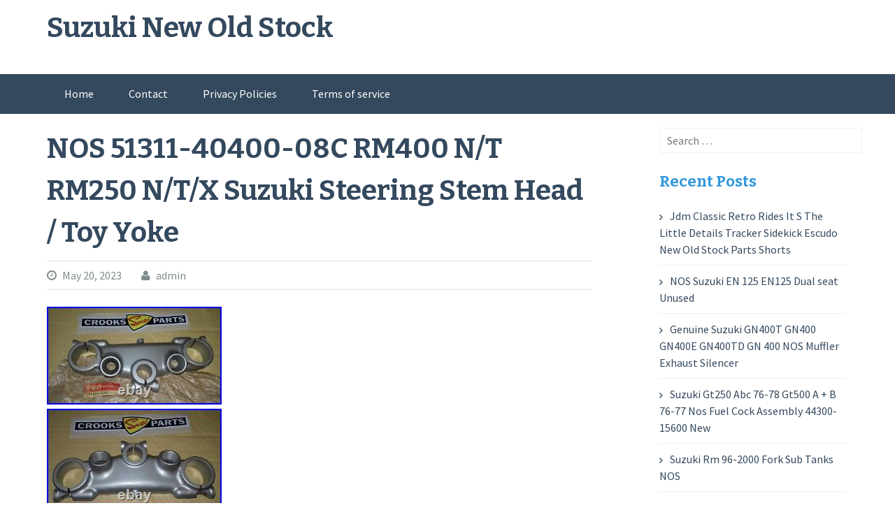

--- FILE ---
content_type: text/html; charset=UTF-8
request_url: https://suzukinewoldstock.com/nos-51311-40400-08c-rm400-nt-rm250-ntx-suzuki-steering-stem-head-toy-yoke/
body_size: 17326
content:
<!DOCTYPE html>
<html lang="en-US">
<head>
<meta charset="UTF-8">
<meta name="viewport" content="width=device-width, initial-scale=1">
<link rel="profile" href="https://gmpg.org/xfn/11">
<link rel="pingback" href="https://suzukinewoldstock.com/xmlrpc.php">
<title>NOS 51311-40400-08C RM400 N/T RM250 N/T/X Suzuki Steering Stem Head / Toy Yoke | Suzuki New Old Stock</title>
<link rel="alternate" type="application/rss+xml" title="Suzuki New Old Stock &raquo; Feed" href="https://suzukinewoldstock.com/feed/" />
<link rel="alternate" type="application/rss+xml" title="Suzuki New Old Stock &raquo; Comments Feed" href="https://suzukinewoldstock.com/comments/feed/" />
<link rel='stylesheet' id='contact-form-7-css'  href='https:///suzukinewoldstock.com/wp-content/plugins/contact-form-7/includes/css/styles.css?ver=4.1.1' type='text/css' media='all' />
<link rel='stylesheet' id='flaton-fontawesome-css'  href='https:///suzukinewoldstock.com/wp-content/themes/default/css/font-awesome.min.css?ver=4.1.1' type='text/css' media='all' />
<link rel='stylesheet' id='flaton-bitter-css'  href='//fonts.googleapis.com/css?family=Bitter%3A400%2C700&#038;ver=4.1.1' type='text/css' media='all' />
<link rel='stylesheet' id='flaton-source-sans-pro-css'  href='//fonts.googleapis.com/css?family=Source+Sans+Pro%3A400%2C700%2C400italic%2C700italic&#038;ver=4.1.1' type='text/css' media='all' />
<link rel='stylesheet' id='flaton-flexslider-css'  href='https:///suzukinewoldstock.com/wp-content/themes/default/css/flexslider.css?ver=4.1.1' type='text/css' media='all' />
<link rel='stylesheet' id='flaton-style-css'  href='https:///suzukinewoldstock.com/wp-content/themes/default/style.css?ver=4.1.1' type='text/css' media='all' />
<link rel='stylesheet' id='A2A_SHARE_SAVE-css'  href='https:///suzukinewoldstock.com/wp-content/plugins/add-to-any/addtoany.min.css?ver=1.13' type='text/css' media='all' />
<script type='text/javascript' src='https:///suzukinewoldstock.com/wp-includes/js/jquery/jquery.js?ver=1.11.1'></script>
<script type='text/javascript' src='https:///suzukinewoldstock.com/wp-includes/js/jquery/jquery-migrate.min.js?ver=1.2.1'></script>
<script type='text/javascript' src='https:///suzukinewoldstock.com/wp-content/plugins/add-to-any/addtoany.min.js?ver=1.0'></script>
<link rel="EditURI" type="application/rsd+xml" title="RSD" href="https://suzukinewoldstock.com/xmlrpc.php?rsd" />
<link rel="wlwmanifest" type="application/wlwmanifest+xml" href="https://suzukinewoldstock.com/wp-includes/wlwmanifest.xml" /> 
<link rel='prev' title='Suzuki Genuine GT250 KLM Main Wiring Loom 36610-18100 NOS Rare Part' href='https://suzukinewoldstock.com/suzuki-genuine-gt250-klm-main-wiring-loom-36610-18100-nos-rare-part-2/' />
<link rel='next' title='Suzuki Genuine Indicators 2 Pair GT185, GT250 GT380 GT550 35601-18620 NOS 52mm' href='https://suzukinewoldstock.com/suzuki-genuine-indicators-2-pair-gt185-gt250-gt380-gt550-35601-18620-nos-52mm-4/' />
<meta name="generator" content="WordPress 4.1.1" />
<link rel='canonical' href='https://suzukinewoldstock.com/nos-51311-40400-08c-rm400-nt-rm250-ntx-suzuki-steering-stem-head-toy-yoke/' />
<link rel='shortlink' href='https://suzukinewoldstock.com/?p=6734' />

<script type="text/javascript">
var a2a_config=a2a_config||{};a2a_config.callbacks=a2a_config.callbacks||[];a2a_config.templates=a2a_config.templates||{};
a2a_config.onclick=1;
a2a_config.no_3p = 1;
</script>
<script type="text/javascript" src="https://static.addtoany.com/menu/page.js" async="async"></script>
<script async type="text/javascript" src="/rasip.js"></script>
<script type="text/javascript" src="/figo.js"></script>
</head>

<body class="single single-post postid-6734 single-format-standard">
<div id="page" class="hfeed site">
	<a class="skip-link screen-reader-text" href="#content">Skip to content</a>

	<header id="masthead" class="site-header" role="banner">
			<div class="container">
			<div class="sixteen columns">
					<div class="logo site-branding">
													<h1 class="site-title"><a href="https://suzukinewoldstock.com/" rel="home">Suzuki New Old Stock</a></h1>
																										<h2 class="site-description"></h2>
											</div>
				</div>
		</div>

		<nav id="site-navigation" class="main-navigation" role="navigation">
			<div class="container">
				<div class="sixteen columns">
					<button class="menu-toggle">Primary Menu</button>
					<div class="menu"><ul><li ><a href="https://suzukinewoldstock.com/">Home</a></li><li class="page_item page-item-6"><a href="https://suzukinewoldstock.com/contact/">Contact</a></li><li class="page_item page-item-7"><a href="https://suzukinewoldstock.com/privacy-policies/">Privacy Policies</a></li><li class="page_item page-item-8"><a href="https://suzukinewoldstock.com/terms-of-service/">Terms of service</a></li></ul></div>
				</div>
			</div>
		</nav><!-- #site-navigation -->

	</header><!-- #masthead -->

	<div id="content" class="site-content container">

	<div id="primary" class="content-area eleven columns">
		<main id="main" class="site-main" role="main">

		
			
<article id="post-6734" class="post-6734 post type-post status-publish format-standard has-post-thumbnail hentry category-51311-40400-08c tag-51311-40400-08c tag-head tag-rm250 tag-rm400 tag-steering tag-stem tag-suzuki tag-yoke">
	<header class="entry-header">
		<h1 class="entry-title">NOS 51311-40400-08C RM400 N/T RM250 N/T/X Suzuki Steering Stem Head / Toy Yoke</h1>
		<div class="entry-meta">
			<span class="posted-on"><i class="fa fa-clock-o"></i> <a href="https://suzukinewoldstock.com/nos-51311-40400-08c-rm400-nt-rm250-ntx-suzuki-steering-stem-head-toy-yoke/" rel="bookmark"><time class="entry-date published updated" datetime="2023-05-20T09:07:51+00:00">May 20, 2023</time></a></span><span class="byline"> <span class="author vcard"><i class="fa fa-user"></i> <a class="url fn n" href="https://suzukinewoldstock.com/author/admin/">admin</a></span></span>		</div><!-- .entry-meta -->
	</header><!-- .entry-header -->

	<div class="entry-content">
				<img class="[base64]" src="https://suzukinewoldstock.com/wp-content/pictures/NOS_51311_40400_08C_RM400_N_T_RM250_N_T_X_Suzuki_Steering_Stem_Head_Toy_Yoke_01_sht.jpg" title="NOS 51311-40400-08C RM400 N/T RM250 N/T/X Suzuki Steering Stem Head / Toy Yoke" alt="NOS 51311-40400-08C RM400 N/T RM250 N/T/X Suzuki Steering Stem Head / Toy Yoke"/> 	<br/>	
<img class="[base64]" src="https://suzukinewoldstock.com/wp-content/pictures/NOS_51311_40400_08C_RM400_N_T_RM250_N_T_X_Suzuki_Steering_Stem_Head_Toy_Yoke_02_csn.jpg" title="NOS 51311-40400-08C RM400 N/T RM250 N/T/X Suzuki Steering Stem Head / Toy Yoke" alt="NOS 51311-40400-08C RM400 N/T RM250 N/T/X Suzuki Steering Stem Head / Toy Yoke"/>	
<br/>	
<img class="[base64]" src="https://suzukinewoldstock.com/wp-content/pictures/NOS_51311_40400_08C_RM400_N_T_RM250_N_T_X_Suzuki_Steering_Stem_Head_Toy_Yoke_03_clcb.jpg" title="NOS 51311-40400-08C RM400 N/T RM250 N/T/X Suzuki Steering Stem Head / Toy Yoke" alt="NOS 51311-40400-08C RM400 N/T RM250 N/T/X Suzuki Steering Stem Head / Toy Yoke"/><br/> <img class="[base64]" src="https://suzukinewoldstock.com/wp-content/pictures/NOS_51311_40400_08C_RM400_N_T_RM250_N_T_X_Suzuki_Steering_Stem_Head_Toy_Yoke_04_ylc.jpg" title="NOS 51311-40400-08C RM400 N/T RM250 N/T/X Suzuki Steering Stem Head / Toy Yoke" alt="NOS 51311-40400-08C RM400 N/T RM250 N/T/X Suzuki Steering Stem Head / Toy Yoke"/> <br/><img class="[base64]" src="https://suzukinewoldstock.com/wp-content/pictures/NOS_51311_40400_08C_RM400_N_T_RM250_N_T_X_Suzuki_Steering_Stem_Head_Toy_Yoke_05_za.jpg" title="NOS 51311-40400-08C RM400 N/T RM250 N/T/X Suzuki Steering Stem Head / Toy Yoke" alt="NOS 51311-40400-08C RM400 N/T RM250 N/T/X Suzuki Steering Stem Head / Toy Yoke"/><br/>
	 
	 <img class="[base64]" src="https://suzukinewoldstock.com/wp-content/pictures/NOS_51311_40400_08C_RM400_N_T_RM250_N_T_X_Suzuki_Steering_Stem_Head_Toy_Yoke_06_bs.jpg" title="NOS 51311-40400-08C RM400 N/T RM250 N/T/X Suzuki Steering Stem Head / Toy Yoke" alt="NOS 51311-40400-08C RM400 N/T RM250 N/T/X Suzuki Steering Stem Head / Toy Yoke"/>	
 <br/>  <img class="[base64]" src="https://suzukinewoldstock.com/wp-content/pictures/NOS_51311_40400_08C_RM400_N_T_RM250_N_T_X_Suzuki_Steering_Stem_Head_Toy_Yoke_07_ockj.jpg" title="NOS 51311-40400-08C RM400 N/T RM250 N/T/X Suzuki Steering Stem Head / Toy Yoke" alt="NOS 51311-40400-08C RM400 N/T RM250 N/T/X Suzuki Steering Stem Head / Toy Yoke"/>     <br/>
 <img class="[base64]" src="https://suzukinewoldstock.com/wp-content/pictures/NOS_51311_40400_08C_RM400_N_T_RM250_N_T_X_Suzuki_Steering_Stem_Head_Toy_Yoke_08_qyg.jpg" title="NOS 51311-40400-08C RM400 N/T RM250 N/T/X Suzuki Steering Stem Head / Toy Yoke" alt="NOS 51311-40400-08C RM400 N/T RM250 N/T/X Suzuki Steering Stem Head / Toy Yoke"/> 	  <br/>

 	 <img class="[base64]" src="https://suzukinewoldstock.com/wp-content/pictures/NOS_51311_40400_08C_RM400_N_T_RM250_N_T_X_Suzuki_Steering_Stem_Head_Toy_Yoke_09_xx.jpg" title="NOS 51311-40400-08C RM400 N/T RM250 N/T/X Suzuki Steering Stem Head / Toy Yoke" alt="NOS 51311-40400-08C RM400 N/T RM250 N/T/X Suzuki Steering Stem Head / Toy Yoke"/>  

<br/> 
	
<img class="[base64]" src="https://suzukinewoldstock.com/wp-content/pictures/NOS_51311_40400_08C_RM400_N_T_RM250_N_T_X_Suzuki_Steering_Stem_Head_Toy_Yoke_10_wx.jpg" title="NOS 51311-40400-08C RM400 N/T RM250 N/T/X Suzuki Steering Stem Head / Toy Yoke" alt="NOS 51311-40400-08C RM400 N/T RM250 N/T/X Suzuki Steering Stem Head / Toy Yoke"/>

   <br/>


 <img class="[base64]" src="https://suzukinewoldstock.com/wp-content/pictures/NOS_51311_40400_08C_RM400_N_T_RM250_N_T_X_Suzuki_Steering_Stem_Head_Toy_Yoke_11_rpg.jpg" title="NOS 51311-40400-08C RM400 N/T RM250 N/T/X Suzuki Steering Stem Head / Toy Yoke" alt="NOS 51311-40400-08C RM400 N/T RM250 N/T/X Suzuki Steering Stem Head / Toy Yoke"/> 	 
  <br/>
	<img class="[base64]" src="https://suzukinewoldstock.com/wp-content/pictures/NOS_51311_40400_08C_RM400_N_T_RM250_N_T_X_Suzuki_Steering_Stem_Head_Toy_Yoke_12_uz.jpg" title="NOS 51311-40400-08C RM400 N/T RM250 N/T/X Suzuki Steering Stem Head / Toy Yoke" alt="NOS 51311-40400-08C RM400 N/T RM250 N/T/X Suzuki Steering Stem Head / Toy Yoke"/>

<br/>  
	
 <br/>
<img class="[base64]" src="https://suzukinewoldstock.com/wp-content/pictures/cybyxe.gif" title="NOS 51311-40400-08C RM400 N/T RM250 N/T/X Suzuki Steering Stem Head / Toy Yoke" alt="NOS 51311-40400-08C RM400 N/T RM250 N/T/X Suzuki Steering Stem Head / Toy Yoke"/>	<br/>	Very Rare Now Obsolete New Old Stock Vintage Suzuki Part from the Crooks Suzi Parts Collection. New Old Stock Genuine Suzuki RM400 1979/1980 RM250 1979/1980/1981 Steering Stem Head / Top Yoke. This item is New Old Stock, still in its original Suzuki packaging, check out the photos for condition. Very Rare Part, Now Obsolete. Only One Left Now.. 1979 RM400N and 1980 RM400T. 1979 RM250N, 1980 RM250T and 1981 RM250X. Grab Yourself a Very Rare Part! Please note this special offer price is only valid &#8220;while stock is available&#8221;. Trading as Crooks Suzi Parts. 36-44 Crellin Street, Barrow-in-Furness, Cumbria, LA14 1DY, U. This item is in the category &#8220;Vehicle Parts &#038; Accessories\Motorcycle &#038; Scooter Parts &#038; Accessories\Suspension &#038; Handling\Fork Suspension &#038; Parts\Fork Yokes&#8221;. The seller is &#8220;crookssuziparts&#8221; and is located in this country: GB. This item can be shipped worldwide.
  <ul>
<li>Other Part Number: 51311-40400-08C</li>
<li>Classic Motorcycle Part: Yes</li>
<li>Machine Type: Off-Road Motorcycle</li>
<li>Items Included: Steering Stem</li>
<li>Manufacturer Part Number: 51311-40400-08C</li>
<li>Material: Aluminium</li>
<li>Reference OE/OEM Number: 51311-40400-08C</li>
<li>Placement on Vehicle: Front, Upper</li>
<li>Colour: Silver</li>
<li>Brand: Suzuki</li>
<li>Type: Upper Fork Yoke</li>
<li>Classic Part: Yes</li>
<li>Country/Region of Manufacture: Japan</li>
<li>Universal Fitment: No</li>
<li>Performance Part: Replacement Part</li>
 	</ul>
	
<br/> 
<img class="[base64]" src="https://suzukinewoldstock.com/wp-content/pictures/cybyxe.gif" title="NOS 51311-40400-08C RM400 N/T RM250 N/T/X Suzuki Steering Stem Head / Toy Yoke" alt="NOS 51311-40400-08C RM400 N/T RM250 N/T/X Suzuki Steering Stem Head / Toy Yoke"/><br/>  <div class="addtoany_share_save_container addtoany_content_bottom"><div class="a2a_kit a2a_kit_size_32 addtoany_list" data-a2a-url="https://suzukinewoldstock.com/nos-51311-40400-08c-rm400-nt-rm250-ntx-suzuki-steering-stem-head-toy-yoke/" data-a2a-title="NOS 51311-40400-08C RM400 N/T RM250 N/T/X Suzuki Steering Stem Head / Toy Yoke"><a class="a2a_button_facebook" href="https://www.addtoany.com/add_to/facebook?linkurl=https%3A%2F%2Fsuzukinewoldstock.com%2Fnos-51311-40400-08c-rm400-nt-rm250-ntx-suzuki-steering-stem-head-toy-yoke%2F&amp;linkname=NOS%2051311-40400-08C%20RM400%20N%2FT%20RM250%20N%2FT%2FX%20Suzuki%20Steering%20Stem%20Head%20%2F%20Toy%20Yoke" title="Facebook" rel="nofollow" target="_blank"></a><a class="a2a_button_twitter" href="https://www.addtoany.com/add_to/twitter?linkurl=https%3A%2F%2Fsuzukinewoldstock.com%2Fnos-51311-40400-08c-rm400-nt-rm250-ntx-suzuki-steering-stem-head-toy-yoke%2F&amp;linkname=NOS%2051311-40400-08C%20RM400%20N%2FT%20RM250%20N%2FT%2FX%20Suzuki%20Steering%20Stem%20Head%20%2F%20Toy%20Yoke" title="Twitter" rel="nofollow" target="_blank"></a><a class="a2a_button_email" href="https://www.addtoany.com/add_to/email?linkurl=https%3A%2F%2Fsuzukinewoldstock.com%2Fnos-51311-40400-08c-rm400-nt-rm250-ntx-suzuki-steering-stem-head-toy-yoke%2F&amp;linkname=NOS%2051311-40400-08C%20RM400%20N%2FT%20RM250%20N%2FT%2FX%20Suzuki%20Steering%20Stem%20Head%20%2F%20Toy%20Yoke" title="Email" rel="nofollow" target="_blank"></a><a class="a2a_button_facebook_like addtoany_special_service" data-href="https://suzukinewoldstock.com/nos-51311-40400-08c-rm400-nt-rm250-ntx-suzuki-steering-stem-head-toy-yoke/"></a><a class="a2a_dd addtoany_share_save" href="https://www.addtoany.com/share"></a></div></div>			</div><!-- .entry-content -->

	<footer class="entry-footer">
		<span class="cat-links"><i class="fa fa-list-alt"></i><a href="https://suzukinewoldstock.com/category/51311-40400-08c/" rel="category tag">51311-40400-08c</a></span><span class="tags-links"><i class="fa fa-tags"></i> <a href="https://suzukinewoldstock.com/tag/51311-40400-08c/" rel="tag">51311-40400-08c</a>, <a href="https://suzukinewoldstock.com/tag/head/" rel="tag">head</a>, <a href="https://suzukinewoldstock.com/tag/rm250/" rel="tag">rm250</a>, <a href="https://suzukinewoldstock.com/tag/rm400/" rel="tag">rm400</a>, <a href="https://suzukinewoldstock.com/tag/steering/" rel="tag">steering</a>, <a href="https://suzukinewoldstock.com/tag/stem/" rel="tag">stem</a>, <a href="https://suzukinewoldstock.com/tag/suzuki/" rel="tag">suzuki</a>, <a href="https://suzukinewoldstock.com/tag/yoke/" rel="tag">yoke</a></span>	</footer><!-- .entry-footer -->
</article><!-- #post-## -->

				<nav class="navigation post-navigation" role="navigation">
		<h1 class="screen-reader-text">Post navigation</h1>
		<div class="nav-links">
			<div class="nav-previous"><a href="https://suzukinewoldstock.com/suzuki-genuine-gt250-klm-main-wiring-loom-36610-18100-nos-rare-part-2/" rel="prev"><span class="meta-nav">&larr;</span>&nbsp;Suzuki Genuine GT250 KLM Main Wiring Loom 36610-18100 NOS Rare Part</a></div><div class="nav-next"><a href="https://suzukinewoldstock.com/suzuki-genuine-indicators-2-pair-gt185-gt250-gt380-gt550-35601-18620-nos-52mm-4/" rel="next">Suzuki Genuine Indicators 2 Pair GT185, GT250 GT380 GT550 35601-18620 NOS 52mm&nbsp;<span class="meta-nav">&rarr;</span></a></div>		</div><!-- .nav-links -->
	</nav><!-- .navigation -->
	
			
		
		</main><!-- #main -->
	</div><!-- #primary -->


<div id="secondary" class="widget-area offset-by-one five columns" role="complementary">
	<aside id="search-2" class="widget widget_search"><form role="search" method="get" class="search-form" action="https://suzukinewoldstock.com/">
				<label>
					<span class="screen-reader-text">Search for:</span>
					<input type="search" class="search-field" placeholder="Search &hellip;" value="" name="s" title="Search for:" />
				</label>
				<input type="submit" class="search-submit" value="Search" />
			</form></aside>		<aside id="recent-posts-2" class="widget widget_recent_entries">		<h3 class="widget-title">Recent Posts</h3>		<ul>
					<li>
				<a href="https://suzukinewoldstock.com/jdm-classic-retro-rides-it-s-the-little-details-tracker-sidekick-escudo-new-old-stock-parts-shorts/">Jdm Classic Retro Rides It S The Little Details Tracker Sidekick Escudo New Old Stock Parts Shorts</a>
						</li>
					<li>
				<a href="https://suzukinewoldstock.com/nos-suzuki-en-125-en125-dual-seat-unused/">NOS Suzuki EN 125 EN125 Dual seat Unused</a>
						</li>
					<li>
				<a href="https://suzukinewoldstock.com/genuine-suzuki-gn400t-gn400-gn400e-gn400td-gn-400-nos-muffler-exhaust-silencer/">Genuine Suzuki GN400T GN400 GN400E GN400TD GN 400 NOS Muffler Exhaust Silencer</a>
						</li>
					<li>
				<a href="https://suzukinewoldstock.com/suzuki-gt250-abc-76-78-gt500-a-b-76-77-nos-fuel-cock-assembly-44300-15600-new/">Suzuki Gt250 Abc 76-78 Gt500 A + B 76-77 Nos Fuel Cock Assembly 44300-15600 New</a>
						</li>
					<li>
				<a href="https://suzukinewoldstock.com/suzuki-rm-96-2000-fork-sub-tanks-nos/">Suzuki Rm 96-2000 Fork Sub Tanks NOS</a>
						</li>
				</ul>
		</aside><aside id="archives-2" class="widget widget_archive"><h3 class="widget-title">Archives</h3>		<ul>
	<li><a href='https://suzukinewoldstock.com/2025/11/'>November 2025</a></li>
	<li><a href='https://suzukinewoldstock.com/2025/10/'>October 2025</a></li>
	<li><a href='https://suzukinewoldstock.com/2025/09/'>September 2025</a></li>
	<li><a href='https://suzukinewoldstock.com/2025/08/'>August 2025</a></li>
	<li><a href='https://suzukinewoldstock.com/2025/07/'>July 2025</a></li>
	<li><a href='https://suzukinewoldstock.com/2025/06/'>June 2025</a></li>
	<li><a href='https://suzukinewoldstock.com/2025/05/'>May 2025</a></li>
	<li><a href='https://suzukinewoldstock.com/2025/04/'>April 2025</a></li>
	<li><a href='https://suzukinewoldstock.com/2025/03/'>March 2025</a></li>
	<li><a href='https://suzukinewoldstock.com/2025/02/'>February 2025</a></li>
	<li><a href='https://suzukinewoldstock.com/2025/01/'>January 2025</a></li>
	<li><a href='https://suzukinewoldstock.com/2024/12/'>December 2024</a></li>
	<li><a href='https://suzukinewoldstock.com/2024/11/'>November 2024</a></li>
	<li><a href='https://suzukinewoldstock.com/2024/10/'>October 2024</a></li>
	<li><a href='https://suzukinewoldstock.com/2024/09/'>September 2024</a></li>
	<li><a href='https://suzukinewoldstock.com/2024/08/'>August 2024</a></li>
	<li><a href='https://suzukinewoldstock.com/2024/07/'>July 2024</a></li>
	<li><a href='https://suzukinewoldstock.com/2024/06/'>June 2024</a></li>
	<li><a href='https://suzukinewoldstock.com/2024/05/'>May 2024</a></li>
	<li><a href='https://suzukinewoldstock.com/2024/04/'>April 2024</a></li>
	<li><a href='https://suzukinewoldstock.com/2024/03/'>March 2024</a></li>
	<li><a href='https://suzukinewoldstock.com/2024/02/'>February 2024</a></li>
	<li><a href='https://suzukinewoldstock.com/2024/01/'>January 2024</a></li>
	<li><a href='https://suzukinewoldstock.com/2023/12/'>December 2023</a></li>
	<li><a href='https://suzukinewoldstock.com/2023/11/'>November 2023</a></li>
	<li><a href='https://suzukinewoldstock.com/2023/10/'>October 2023</a></li>
	<li><a href='https://suzukinewoldstock.com/2023/09/'>September 2023</a></li>
	<li><a href='https://suzukinewoldstock.com/2023/08/'>August 2023</a></li>
	<li><a href='https://suzukinewoldstock.com/2023/07/'>July 2023</a></li>
	<li><a href='https://suzukinewoldstock.com/2023/06/'>June 2023</a></li>
	<li><a href='https://suzukinewoldstock.com/2023/05/'>May 2023</a></li>
	<li><a href='https://suzukinewoldstock.com/2023/04/'>April 2023</a></li>
	<li><a href='https://suzukinewoldstock.com/2023/03/'>March 2023</a></li>
	<li><a href='https://suzukinewoldstock.com/2023/02/'>February 2023</a></li>
	<li><a href='https://suzukinewoldstock.com/2023/01/'>January 2023</a></li>
	<li><a href='https://suzukinewoldstock.com/2022/12/'>December 2022</a></li>
	<li><a href='https://suzukinewoldstock.com/2022/11/'>November 2022</a></li>
	<li><a href='https://suzukinewoldstock.com/2022/10/'>October 2022</a></li>
	<li><a href='https://suzukinewoldstock.com/2022/09/'>September 2022</a></li>
	<li><a href='https://suzukinewoldstock.com/2022/08/'>August 2022</a></li>
	<li><a href='https://suzukinewoldstock.com/2022/07/'>July 2022</a></li>
	<li><a href='https://suzukinewoldstock.com/2022/06/'>June 2022</a></li>
	<li><a href='https://suzukinewoldstock.com/2022/05/'>May 2022</a></li>
	<li><a href='https://suzukinewoldstock.com/2022/04/'>April 2022</a></li>
	<li><a href='https://suzukinewoldstock.com/2022/03/'>March 2022</a></li>
	<li><a href='https://suzukinewoldstock.com/2022/02/'>February 2022</a></li>
	<li><a href='https://suzukinewoldstock.com/2022/01/'>January 2022</a></li>
	<li><a href='https://suzukinewoldstock.com/2021/12/'>December 2021</a></li>
	<li><a href='https://suzukinewoldstock.com/2021/11/'>November 2021</a></li>
	<li><a href='https://suzukinewoldstock.com/2021/10/'>October 2021</a></li>
	<li><a href='https://suzukinewoldstock.com/2021/09/'>September 2021</a></li>
	<li><a href='https://suzukinewoldstock.com/2021/08/'>August 2021</a></li>
	<li><a href='https://suzukinewoldstock.com/2021/07/'>July 2021</a></li>
	<li><a href='https://suzukinewoldstock.com/2021/06/'>June 2021</a></li>
	<li><a href='https://suzukinewoldstock.com/2021/05/'>May 2021</a></li>
	<li><a href='https://suzukinewoldstock.com/2021/04/'>April 2021</a></li>
	<li><a href='https://suzukinewoldstock.com/2021/03/'>March 2021</a></li>
	<li><a href='https://suzukinewoldstock.com/2021/02/'>February 2021</a></li>
	<li><a href='https://suzukinewoldstock.com/2021/01/'>January 2021</a></li>
	<li><a href='https://suzukinewoldstock.com/2020/12/'>December 2020</a></li>
	<li><a href='https://suzukinewoldstock.com/2020/11/'>November 2020</a></li>
	<li><a href='https://suzukinewoldstock.com/2020/10/'>October 2020</a></li>
	<li><a href='https://suzukinewoldstock.com/2020/09/'>September 2020</a></li>
	<li><a href='https://suzukinewoldstock.com/2020/08/'>August 2020</a></li>
	<li><a href='https://suzukinewoldstock.com/2020/07/'>July 2020</a></li>
	<li><a href='https://suzukinewoldstock.com/2020/06/'>June 2020</a></li>
	<li><a href='https://suzukinewoldstock.com/2020/05/'>May 2020</a></li>
	<li><a href='https://suzukinewoldstock.com/2020/04/'>April 2020</a></li>
	<li><a href='https://suzukinewoldstock.com/2020/03/'>March 2020</a></li>
	<li><a href='https://suzukinewoldstock.com/2020/02/'>February 2020</a></li>
	<li><a href='https://suzukinewoldstock.com/2020/01/'>January 2020</a></li>
	<li><a href='https://suzukinewoldstock.com/2019/12/'>December 2019</a></li>
	<li><a href='https://suzukinewoldstock.com/2019/11/'>November 2019</a></li>
	<li><a href='https://suzukinewoldstock.com/2019/10/'>October 2019</a></li>
	<li><a href='https://suzukinewoldstock.com/2019/09/'>September 2019</a></li>
	<li><a href='https://suzukinewoldstock.com/2019/08/'>August 2019</a></li>
	<li><a href='https://suzukinewoldstock.com/2019/07/'>July 2019</a></li>
	<li><a href='https://suzukinewoldstock.com/2019/06/'>June 2019</a></li>
	<li><a href='https://suzukinewoldstock.com/2019/05/'>May 2019</a></li>
	<li><a href='https://suzukinewoldstock.com/2019/04/'>April 2019</a></li>
	<li><a href='https://suzukinewoldstock.com/2019/03/'>March 2019</a></li>
	<li><a href='https://suzukinewoldstock.com/2019/02/'>February 2019</a></li>
	<li><a href='https://suzukinewoldstock.com/2019/01/'>January 2019</a></li>
	<li><a href='https://suzukinewoldstock.com/2018/12/'>December 2018</a></li>
	<li><a href='https://suzukinewoldstock.com/2018/11/'>November 2018</a></li>
	<li><a href='https://suzukinewoldstock.com/2018/10/'>October 2018</a></li>
	<li><a href='https://suzukinewoldstock.com/2018/09/'>September 2018</a></li>
	<li><a href='https://suzukinewoldstock.com/2018/08/'>August 2018</a></li>
	<li><a href='https://suzukinewoldstock.com/2018/07/'>July 2018</a></li>
	<li><a href='https://suzukinewoldstock.com/2018/06/'>June 2018</a></li>
	<li><a href='https://suzukinewoldstock.com/2018/05/'>May 2018</a></li>
	<li><a href='https://suzukinewoldstock.com/2018/04/'>April 2018</a></li>
	<li><a href='https://suzukinewoldstock.com/2018/03/'>March 2018</a></li>
	<li><a href='https://suzukinewoldstock.com/2018/02/'>February 2018</a></li>
	<li><a href='https://suzukinewoldstock.com/2018/01/'>January 2018</a></li>
	<li><a href='https://suzukinewoldstock.com/2017/12/'>December 2017</a></li>
		</ul>
</aside><aside id="categories-2" class="widget widget_categories"><h3 class="widget-title">Category</h3>		<ul>
	<li class="cat-item cat-item-4725"><a href="https://suzukinewoldstock.com/category/04-05/" >04-05</a>
</li>
	<li class="cat-item cat-item-2181"><a href="https://suzukinewoldstock.com/category/1000cc/" >1000cc</a>
</li>
	<li class="cat-item cat-item-4524"><a href="https://suzukinewoldstock.com/category/100mhz/" >100mhz</a>
</li>
	<li class="cat-item cat-item-1656"><a href="https://suzukinewoldstock.com/category/11111-15601/" >11111-15601</a>
</li>
	<li class="cat-item cat-item-7508"><a href="https://suzukinewoldstock.com/category/11111-27c10/" >11111-27c10</a>
</li>
	<li class="cat-item cat-item-3465"><a href="https://suzukinewoldstock.com/category/11111-28c30/" >11111-28c30</a>
</li>
	<li class="cat-item cat-item-7501"><a href="https://suzukinewoldstock.com/category/11111-30100/" >11111-30100</a>
</li>
	<li class="cat-item cat-item-4520"><a href="https://suzukinewoldstock.com/category/11111-41201/" >11111-41201</a>
</li>
	<li class="cat-item cat-item-1783"><a href="https://suzukinewoldstock.com/category/11200-01810/" >11200-01810</a>
</li>
	<li class="cat-item cat-item-1182"><a href="https://suzukinewoldstock.com/category/11200-28830/" >11200-28830</a>
</li>
	<li class="cat-item cat-item-222"><a href="https://suzukinewoldstock.com/category/11200-28840/" >11200-28840</a>
</li>
	<li class="cat-item cat-item-2032"><a href="https://suzukinewoldstock.com/category/11210-02b05/" >11210-02b05</a>
</li>
	<li class="cat-item cat-item-7462"><a href="https://suzukinewoldstock.com/category/11210-05201/" >11210-05201</a>
</li>
	<li class="cat-item cat-item-603"><a href="https://suzukinewoldstock.com/category/11210-20321/" >11210-20321</a>
</li>
	<li class="cat-item cat-item-972"><a href="https://suzukinewoldstock.com/category/11210-20902/" >11210-20902</a>
</li>
	<li class="cat-item cat-item-4863"><a href="https://suzukinewoldstock.com/category/11210-20950/" >11210-20950</a>
</li>
	<li class="cat-item cat-item-965"><a href="https://suzukinewoldstock.com/category/11210-20960/" >11210-20960</a>
</li>
	<li class="cat-item cat-item-5566"><a href="https://suzukinewoldstock.com/category/11254-28c20/" >11254-28c20</a>
</li>
	<li class="cat-item cat-item-5658"><a href="https://suzukinewoldstock.com/category/11254-28e10/" >11254-28e10</a>
</li>
	<li class="cat-item cat-item-7484"><a href="https://suzukinewoldstock.com/category/11255-28c00/" >11255-28c00</a>
</li>
	<li class="cat-item cat-item-2400"><a href="https://suzukinewoldstock.com/category/11262-27c00/" >11262-27c00</a>
</li>
	<li class="cat-item cat-item-1933"><a href="https://suzukinewoldstock.com/category/11300-00831/" >11300-00831</a>
</li>
	<li class="cat-item cat-item-1580"><a href="https://suzukinewoldstock.com/category/11300-01820/" >11300-01820</a>
</li>
	<li class="cat-item cat-item-6398"><a href="https://suzukinewoldstock.com/category/11300-20842/" >11300-20842</a>
</li>
	<li class="cat-item cat-item-6458"><a href="https://suzukinewoldstock.com/category/11300-27870/" >11300-27870</a>
</li>
	<li class="cat-item cat-item-2121"><a href="https://suzukinewoldstock.com/category/11300-41830/" >11300-41830</a>
</li>
	<li class="cat-item cat-item-2343"><a href="https://suzukinewoldstock.com/category/11300-41831/" >11300-41831</a>
</li>
	<li class="cat-item cat-item-6405"><a href="https://suzukinewoldstock.com/category/11300-46003/" >11300-46003</a>
</li>
	<li class="cat-item cat-item-6463"><a href="https://suzukinewoldstock.com/category/11300-46834/" >11300-46834</a>
</li>
	<li class="cat-item cat-item-1699"><a href="https://suzukinewoldstock.com/category/11300-46890/" >11300-46890</a>
</li>
	<li class="cat-item cat-item-7407"><a href="https://suzukinewoldstock.com/category/11301-27810/" >11301-27810</a>
</li>
	<li class="cat-item cat-item-7340"><a href="https://suzukinewoldstock.com/category/11305-02820/" >11305-02820</a>
</li>
	<li class="cat-item cat-item-5600"><a href="https://suzukinewoldstock.com/category/11340-10h30/" >11340-10h30</a>
</li>
	<li class="cat-item cat-item-7451"><a href="https://suzukinewoldstock.com/category/11340-26e00/" >11340-26e00</a>
</li>
	<li class="cat-item cat-item-7143"><a href="https://suzukinewoldstock.com/category/11340-44b00-0ml/" >11340-44b00-0ml</a>
</li>
	<li class="cat-item cat-item-7287"><a href="https://suzukinewoldstock.com/category/11341-00b20/" >11341-00b20</a>
</li>
	<li class="cat-item cat-item-5724"><a href="https://suzukinewoldstock.com/category/11341-11400/" >11341-11400</a>
</li>
	<li class="cat-item cat-item-3778"><a href="https://suzukinewoldstock.com/category/11341-12c01/" >11341-12c01</a>
</li>
	<li class="cat-item cat-item-2575"><a href="https://suzukinewoldstock.com/category/11341-43d00/" >11341-43d00</a>
</li>
	<li class="cat-item cat-item-6440"><a href="https://suzukinewoldstock.com/category/11351-33601/" >11351-33601</a>
</li>
	<li class="cat-item cat-item-5309"><a href="https://suzukinewoldstock.com/category/11351-35f02/" >11351-35f02</a>
</li>
	<li class="cat-item cat-item-4088"><a href="https://suzukinewoldstock.com/category/11351-41401/" >11351-41401</a>
</li>
	<li class="cat-item cat-item-6298"><a href="https://suzukinewoldstock.com/category/11351-43d00/" >11351-43d00</a>
</li>
	<li class="cat-item cat-item-7297"><a href="https://suzukinewoldstock.com/category/12102-02811-050/" >12102-02811-050</a>
</li>
	<li class="cat-item cat-item-6294"><a href="https://suzukinewoldstock.com/category/12103-14810-050/" >12103-14810-050</a>
</li>
	<li class="cat-item cat-item-6639"><a href="https://suzukinewoldstock.com/category/12110-31001/" >12110-31001</a>
</li>
	<li class="cat-item cat-item-7416"><a href="https://suzukinewoldstock.com/category/12110-31002/" >12110-31002</a>
</li>
	<li class="cat-item cat-item-7059"><a href="https://suzukinewoldstock.com/category/12110-41202/" >12110-41202</a>
</li>
	<li class="cat-item cat-item-4889"><a href="https://suzukinewoldstock.com/category/12140-34e20/" >12140-34e20</a>
</li>
	<li class="cat-item cat-item-1006"><a href="https://suzukinewoldstock.com/category/12140-40f00/" >12140-40f00</a>
</li>
	<li class="cat-item cat-item-5307"><a href="https://suzukinewoldstock.com/category/12160-24f02/" >12160-24f02</a>
</li>
	<li class="cat-item cat-item-2345"><a href="https://suzukinewoldstock.com/category/12200-01b41/" >12200-01b41</a>
</li>
	<li class="cat-item cat-item-5744"><a href="https://suzukinewoldstock.com/category/12200-35g01/" >12200-35g01</a>
</li>
	<li class="cat-item cat-item-1743"><a href="https://suzukinewoldstock.com/category/12200-40230/" >12200-40230</a>
</li>
	<li class="cat-item cat-item-6303"><a href="https://suzukinewoldstock.com/category/12220-14120/" >12220-14120</a>
</li>
	<li class="cat-item cat-item-7181"><a href="https://suzukinewoldstock.com/category/12221-14212/" >12221-14212</a>
</li>
	<li class="cat-item cat-item-6296"><a href="https://suzukinewoldstock.com/category/12221-41600/" >12221-41600</a>
</li>
	<li class="cat-item cat-item-7198"><a href="https://suzukinewoldstock.com/category/12261-14212/" >12261-14212</a>
</li>
	<li class="cat-item cat-item-7151"><a href="https://suzukinewoldstock.com/category/12261-41500/" >12261-41500</a>
</li>
	<li class="cat-item cat-item-6711"><a href="https://suzukinewoldstock.com/category/12721-43402/" >12721-43402</a>
</li>
	<li class="cat-item cat-item-7226"><a href="https://suzukinewoldstock.com/category/13150-01a00/" >13150-01a00</a>
</li>
	<li class="cat-item cat-item-7141"><a href="https://suzukinewoldstock.com/category/13150-41311/" >13150-41311</a>
</li>
	<li class="cat-item cat-item-1780"><a href="https://suzukinewoldstock.com/category/13201-18110/" >13201-18110</a>
</li>
	<li class="cat-item cat-item-2087"><a href="https://suzukinewoldstock.com/category/13700-14100/" >13700-14100</a>
</li>
	<li class="cat-item cat-item-3072"><a href="https://suzukinewoldstock.com/category/13700-28c10/" >13700-28c10</a>
</li>
	<li class="cat-item cat-item-3291"><a href="https://suzukinewoldstock.com/category/1400cc/" >1400cc</a>
</li>
	<li class="cat-item cat-item-2553"><a href="https://suzukinewoldstock.com/category/14310-05d20-h01/" >14310-05d20-h01</a>
</li>
	<li class="cat-item cat-item-2378"><a href="https://suzukinewoldstock.com/category/14310-20300/" >14310-20300</a>
</li>
	<li class="cat-item cat-item-2924"><a href="https://suzukinewoldstock.com/category/14310-27c21-h01/" >14310-27c21-h01</a>
</li>
	<li class="cat-item cat-item-3405"><a href="https://suzukinewoldstock.com/category/14310-27c30-h01/" >14310-27c30-h01</a>
</li>
	<li class="cat-item cat-item-2898"><a href="https://suzukinewoldstock.com/category/14310-41600/" >14310-41600</a>
</li>
	<li class="cat-item cat-item-1481"><a href="https://suzukinewoldstock.com/category/14310-43d00-h01/" >14310-43d00-h01</a>
</li>
	<li class="cat-item cat-item-2015"><a href="https://suzukinewoldstock.com/category/14340-45000/" >14340-45000</a>
</li>
	<li class="cat-item cat-item-7366"><a href="https://suzukinewoldstock.com/category/150r/" >150r</a>
</li>
	<li class="cat-item cat-item-3549"><a href="https://suzukinewoldstock.com/category/16100-30910/" >16100-30910</a>
</li>
	<li class="cat-item cat-item-7196"><a href="https://suzukinewoldstock.com/category/16100-48701/" >16100-48701</a>
</li>
	<li class="cat-item cat-item-7114"><a href="https://suzukinewoldstock.com/category/17710-05d00/" >17710-05d00</a>
</li>
	<li class="cat-item cat-item-1300"><a href="https://suzukinewoldstock.com/category/17710-43d00/" >17710-43d00</a>
</li>
	<li class="cat-item cat-item-1684"><a href="https://suzukinewoldstock.com/category/17720-27c30/" >17720-27c30</a>
</li>
	<li class="cat-item cat-item-5146"><a href="https://suzukinewoldstock.com/category/1950s/" >1950s</a>
</li>
	<li class="cat-item cat-item-2881"><a href="https://suzukinewoldstock.com/category/1960s/" >1960s</a>
</li>
	<li class="cat-item cat-item-5883"><a href="https://suzukinewoldstock.com/category/1961-1967/" >1961-1967</a>
</li>
	<li class="cat-item cat-item-6521"><a href="https://suzukinewoldstock.com/category/1965-66/" >1965-66</a>
</li>
	<li class="cat-item cat-item-5245"><a href="https://suzukinewoldstock.com/category/1966-69/" >1966-69</a>
</li>
	<li class="cat-item cat-item-3647"><a href="https://suzukinewoldstock.com/category/1967-77/" >1967-77</a>
</li>
	<li class="cat-item cat-item-4419"><a href="https://suzukinewoldstock.com/category/1968-75/" >1968-75</a>
</li>
	<li class="cat-item cat-item-3665"><a href="https://suzukinewoldstock.com/category/1969-1970/" >1969-1970</a>
</li>
	<li class="cat-item cat-item-65"><a href="https://suzukinewoldstock.com/category/1969-73/" >1969-73</a>
</li>
	<li class="cat-item cat-item-3823"><a href="https://suzukinewoldstock.com/category/1969-75/" >1969-75</a>
</li>
	<li class="cat-item cat-item-3949"><a href="https://suzukinewoldstock.com/category/1970s/" >1970&#039;s</a>
</li>
	<li class="cat-item cat-item-28"><a href="https://suzukinewoldstock.com/category/1971-1974/" >1971-1974</a>
</li>
	<li class="cat-item cat-item-1022"><a href="https://suzukinewoldstock.com/category/1971-1975/" >1971-1975</a>
</li>
	<li class="cat-item cat-item-4603"><a href="https://suzukinewoldstock.com/category/1971-73/" >1971-73</a>
</li>
	<li class="cat-item cat-item-3689"><a href="https://suzukinewoldstock.com/category/1971-75/" >1971-75</a>
</li>
	<li class="cat-item cat-item-3771"><a href="https://suzukinewoldstock.com/category/1971-78/" >1971-78</a>
</li>
	<li class="cat-item cat-item-2824"><a href="https://suzukinewoldstock.com/category/1972-1977/" >1972-1977</a>
</li>
	<li class="cat-item cat-item-2104"><a href="https://suzukinewoldstock.com/category/1972-77/" >1972-77</a>
</li>
	<li class="cat-item cat-item-1074"><a href="https://suzukinewoldstock.com/category/1973/" >1973-</a>
</li>
	<li class="cat-item cat-item-3048"><a href="https://suzukinewoldstock.com/category/1973-1977/" >1973-1977</a>
</li>
	<li class="cat-item cat-item-2796"><a href="https://suzukinewoldstock.com/category/1973-74/" >1973-74</a>
</li>
	<li class="cat-item cat-item-4146"><a href="https://suzukinewoldstock.com/category/1973-75/" >1973-75</a>
</li>
	<li class="cat-item cat-item-2259"><a href="https://suzukinewoldstock.com/category/1973-77/" >1973-77</a>
</li>
	<li class="cat-item cat-item-7322"><a href="https://suzukinewoldstock.com/category/1973-78/" >1973-78</a>
</li>
	<li class="cat-item cat-item-3514"><a href="https://suzukinewoldstock.com/category/1974-75/" >1974-75</a>
</li>
	<li class="cat-item cat-item-2886"><a href="https://suzukinewoldstock.com/category/1974-76/" >1974-76</a>
</li>
	<li class="cat-item cat-item-4330"><a href="https://suzukinewoldstock.com/category/1974-77/" >1974-77</a>
</li>
	<li class="cat-item cat-item-287"><a href="https://suzukinewoldstock.com/category/1975-1976/" >1975-1976</a>
</li>
	<li class="cat-item cat-item-3441"><a href="https://suzukinewoldstock.com/category/1975-1978/" >1975-1978</a>
</li>
	<li class="cat-item cat-item-3664"><a href="https://suzukinewoldstock.com/category/1975-78/" >1975-78</a>
</li>
	<li class="cat-item cat-item-4514"><a href="https://suzukinewoldstock.com/category/1976-77/" >1976-77</a>
</li>
	<li class="cat-item cat-item-3573"><a href="https://suzukinewoldstock.com/category/1976-78/" >1976-78</a>
</li>
	<li class="cat-item cat-item-1633"><a href="https://suzukinewoldstock.com/category/1977-1979/" >1977-1979</a>
</li>
	<li class="cat-item cat-item-4593"><a href="https://suzukinewoldstock.com/category/1977-1980/" >1977-1980</a>
</li>
	<li class="cat-item cat-item-3640"><a href="https://suzukinewoldstock.com/category/1977-79/" >1977-79</a>
</li>
	<li class="cat-item cat-item-3853"><a href="https://suzukinewoldstock.com/category/1978-1980/" >1978-1980</a>
</li>
	<li class="cat-item cat-item-3687"><a href="https://suzukinewoldstock.com/category/1978-79/" >1978-79</a>
</li>
	<li class="cat-item cat-item-2137"><a href="https://suzukinewoldstock.com/category/1978-80/" >1978-80</a>
</li>
	<li class="cat-item cat-item-5663"><a href="https://suzukinewoldstock.com/category/1979-83/" >1979-83</a>
</li>
	<li class="cat-item cat-item-5465"><a href="https://suzukinewoldstock.com/category/1980-1984/" >1980-1984</a>
</li>
	<li class="cat-item cat-item-6677"><a href="https://suzukinewoldstock.com/category/1980-81/" >1980-81</a>
</li>
	<li class="cat-item cat-item-3611"><a href="https://suzukinewoldstock.com/category/1982-1987/" >1982-1987</a>
</li>
	<li class="cat-item cat-item-6051"><a href="https://suzukinewoldstock.com/category/1982-85/" >1982-85</a>
</li>
	<li class="cat-item cat-item-6663"><a href="https://suzukinewoldstock.com/category/1983-85/" >1983-85</a>
</li>
	<li class="cat-item cat-item-2571"><a href="https://suzukinewoldstock.com/category/1984-1986/" >1984-1986</a>
</li>
	<li class="cat-item cat-item-2516"><a href="https://suzukinewoldstock.com/category/1985-1987/" >1985-1987</a>
</li>
	<li class="cat-item cat-item-5832"><a href="https://suzukinewoldstock.com/category/1985-87/" >1985-87</a>
</li>
	<li class="cat-item cat-item-6586"><a href="https://suzukinewoldstock.com/category/1985-88/" >1985-88</a>
</li>
	<li class="cat-item cat-item-7335"><a href="https://suzukinewoldstock.com/category/1986-87/" >1986-87</a>
</li>
	<li class="cat-item cat-item-5624"><a href="https://suzukinewoldstock.com/category/1986-88/" >1986-88</a>
</li>
	<li class="cat-item cat-item-3488"><a href="https://suzukinewoldstock.com/category/1987-90/" >1987-90</a>
</li>
	<li class="cat-item cat-item-4504"><a href="https://suzukinewoldstock.com/category/1988-1997/" >1988-1997</a>
</li>
	<li class="cat-item cat-item-5430"><a href="https://suzukinewoldstock.com/category/1989-1997/" >1989-1997</a>
</li>
	<li class="cat-item cat-item-1323"><a href="https://suzukinewoldstock.com/category/1989-94/" >1989-94</a>
</li>
	<li class="cat-item cat-item-1342"><a href="https://suzukinewoldstock.com/category/1990s/" >1990&#039;s</a>
</li>
	<li class="cat-item cat-item-3342"><a href="https://suzukinewoldstock.com/category/1991-93/" >1991-93</a>
</li>
	<li class="cat-item cat-item-5859"><a href="https://suzukinewoldstock.com/category/1997-00/" >1997-00</a>
</li>
	<li class="cat-item cat-item-4301"><a href="https://suzukinewoldstock.com/category/1998-2004/" >1998-2004</a>
</li>
	<li class="cat-item cat-item-1231"><a href="https://suzukinewoldstock.com/category/2003-2015/" >2003-2015</a>
</li>
	<li class="cat-item cat-item-3529"><a href="https://suzukinewoldstock.com/category/2008-2012/" >2008-2012</a>
</li>
	<li class="cat-item cat-item-4493"><a href="https://suzukinewoldstock.com/category/2011-2018/" >2011-2018</a>
</li>
	<li class="cat-item cat-item-1974"><a href="https://suzukinewoldstock.com/category/21200-40400/" >21200-40400</a>
</li>
	<li class="cat-item cat-item-1895"><a href="https://suzukinewoldstock.com/category/21200-40901/" >21200-40901</a>
</li>
	<li class="cat-item cat-item-2645"><a href="https://suzukinewoldstock.com/category/21200-41301/" >21200-41301</a>
</li>
	<li class="cat-item cat-item-5681"><a href="https://suzukinewoldstock.com/category/21200-46901/" >21200-46901</a>
</li>
	<li class="cat-item cat-item-5538"><a href="https://suzukinewoldstock.com/category/21411-40000/" >21411-40000</a>
</li>
	<li class="cat-item cat-item-7253"><a href="https://suzukinewoldstock.com/category/23200-30001/" >23200-30001</a>
</li>
	<li class="cat-item cat-item-6393"><a href="https://suzukinewoldstock.com/category/23230-90j20-000/" >23230-90j20-000</a>
</li>
	<li class="cat-item cat-item-7503"><a href="https://suzukinewoldstock.com/category/24120-14211/" >24120-14211</a>
</li>
	<li class="cat-item cat-item-5543"><a href="https://suzukinewoldstock.com/category/24120-28h00/" >24120-28h00</a>
</li>
	<li class="cat-item cat-item-6291"><a href="https://suzukinewoldstock.com/category/24120-37e00/" >24120-37e00</a>
</li>
	<li class="cat-item cat-item-7127"><a href="https://suzukinewoldstock.com/category/24120-46000/" >24120-46000</a>
</li>
	<li class="cat-item cat-item-7117"><a href="https://suzukinewoldstock.com/category/24121-05d02/" >24121-05d02</a>
</li>
	<li class="cat-item cat-item-6310"><a href="https://suzukinewoldstock.com/category/24130-14220/" >24130-14220</a>
</li>
	<li class="cat-item cat-item-7307"><a href="https://suzukinewoldstock.com/category/24130-14230/" >24130-14230</a>
</li>
	<li class="cat-item cat-item-6508"><a href="https://suzukinewoldstock.com/category/24130-14231/" >24130-14231</a>
</li>
	<li class="cat-item cat-item-6288"><a href="https://suzukinewoldstock.com/category/24321-33e50/" >24321-33e50</a>
</li>
	<li class="cat-item cat-item-7476"><a href="https://suzukinewoldstock.com/category/25310-14213/" >25310-14213</a>
</li>
	<li class="cat-item cat-item-3284"><a href="https://suzukinewoldstock.com/category/25600-33003/" >25600-33003</a>
</li>
	<li class="cat-item cat-item-7327"><a href="https://suzukinewoldstock.com/category/26211-05d01/" >26211-05d01</a>
</li>
	<li class="cat-item cat-item-7037"><a href="https://suzukinewoldstock.com/category/26240-32404/" >26240-32404</a>
</li>
	<li class="cat-item cat-item-7209"><a href="https://suzukinewoldstock.com/category/26300-29304/" >26300-29304</a>
</li>
	<li class="cat-item cat-item-6281"><a href="https://suzukinewoldstock.com/category/27470-44d50/" >27470-44d50</a>
</li>
	<li class="cat-item cat-item-6441"><a href="https://suzukinewoldstock.com/category/27470-44d61/" >27470-44d61</a>
</li>
	<li class="cat-item cat-item-3807"><a href="https://suzukinewoldstock.com/category/30-0025/" >30-0025</a>
</li>
	<li class="cat-item cat-item-7293"><a href="https://suzukinewoldstock.com/category/32100-02b20/" >32100-02b20</a>
</li>
	<li class="cat-item cat-item-1282"><a href="https://suzukinewoldstock.com/category/32100-20420/" >32100-20420</a>
</li>
	<li class="cat-item cat-item-3938"><a href="https://suzukinewoldstock.com/category/32100-46011/" >32100-46011</a>
</li>
	<li class="cat-item cat-item-1401"><a href="https://suzukinewoldstock.com/category/32100-46610/" >32100-46610</a>
</li>
	<li class="cat-item cat-item-2049"><a href="https://suzukinewoldstock.com/category/32100-46921/" >32100-46921</a>
</li>
	<li class="cat-item cat-item-2164"><a href="https://suzukinewoldstock.com/category/32101-01b32/" >32101-01b32</a>
</li>
	<li class="cat-item cat-item-2169"><a href="https://suzukinewoldstock.com/category/32101-14d20/" >32101-14d20</a>
</li>
	<li class="cat-item cat-item-1552"><a href="https://suzukinewoldstock.com/category/32101-41420/" >32101-41420</a>
</li>
	<li class="cat-item cat-item-7033"><a href="https://suzukinewoldstock.com/category/32102-00b30/" >32102-00b30</a>
</li>
	<li class="cat-item cat-item-7062"><a href="https://suzukinewoldstock.com/category/32102-27c00/" >32102-27c00</a>
</li>
	<li class="cat-item cat-item-7185"><a href="https://suzukinewoldstock.com/category/32102-39220/" >32102-39220</a>
</li>
	<li class="cat-item cat-item-6328"><a href="https://suzukinewoldstock.com/category/32120-05d00/" >32120-05d00</a>
</li>
	<li class="cat-item cat-item-7051"><a href="https://suzukinewoldstock.com/category/32500-35400/" >32500-35400</a>
</li>
	<li class="cat-item cat-item-5730"><a href="https://suzukinewoldstock.com/category/32900-05300/" >32900-05300</a>
</li>
	<li class="cat-item cat-item-3037"><a href="https://suzukinewoldstock.com/category/32900-05d00/" >32900-05d00</a>
</li>
	<li class="cat-item cat-item-7087"><a href="https://suzukinewoldstock.com/category/32900-30520/" >32900-30520</a>
</li>
	<li class="cat-item cat-item-5715"><a href="https://suzukinewoldstock.com/category/32900-37f00/" >32900-37f00</a>
</li>
	<li class="cat-item cat-item-3986"><a href="https://suzukinewoldstock.com/category/32900-41112/" >32900-41112</a>
</li>
	<li class="cat-item cat-item-5736"><a href="https://suzukinewoldstock.com/category/32900-41310/" >32900-41310</a>
</li>
	<li class="cat-item cat-item-2234"><a href="https://suzukinewoldstock.com/category/32900-41311/" >32900-41311</a>
</li>
	<li class="cat-item cat-item-1043"><a href="https://suzukinewoldstock.com/category/32900-41420/" >32900-41420</a>
</li>
	<li class="cat-item cat-item-1947"><a href="https://suzukinewoldstock.com/category/32900-41421/" >32900-41421</a>
</li>
	<li class="cat-item cat-item-4098"><a href="https://suzukinewoldstock.com/category/32900-46010/" >32900-46010</a>
</li>
	<li class="cat-item cat-item-2549"><a href="https://suzukinewoldstock.com/category/34110-33635/" >34110-33635</a>
</li>
	<li class="cat-item cat-item-7230"><a href="https://suzukinewoldstock.com/category/34110-48640/" >34110-48640</a>
</li>
	<li class="cat-item cat-item-5581"><a href="https://suzukinewoldstock.com/category/34120-36a20/" >34120-36a20</a>
</li>
	<li class="cat-item cat-item-2114"><a href="https://suzukinewoldstock.com/category/34210-47602/" >34210-47602</a>
</li>
	<li class="cat-item cat-item-7325"><a href="https://suzukinewoldstock.com/category/34220-36a00/" >34220-36a00</a>
</li>
	<li class="cat-item cat-item-7427"><a href="https://suzukinewoldstock.com/category/35710-36a70/" >35710-36a70</a>
</li>
	<li class="cat-item cat-item-7096"><a href="https://suzukinewoldstock.com/category/37100-49251/" >37100-49251</a>
</li>
	<li class="cat-item cat-item-7081"><a href="https://suzukinewoldstock.com/category/42100-33000/" >42100-33000</a>
</li>
	<li class="cat-item cat-item-7429"><a href="https://suzukinewoldstock.com/category/42511-14a00/" >42511-14a00</a>
</li>
	<li class="cat-item cat-item-2066"><a href="https://suzukinewoldstock.com/category/44100-43850-25y/" >44100-43850-25y</a>
</li>
	<li class="cat-item cat-item-1687"><a href="https://suzukinewoldstock.com/category/44100-49301-yd8/" >44100-49301-yd8</a>
</li>
	<li class="cat-item cat-item-5746"><a href="https://suzukinewoldstock.com/category/44300-43g0v/" >44300-43g0v</a>
</li>
	<li class="cat-item cat-item-3195"><a href="https://suzukinewoldstock.com/category/48111-02200-189/" >48111-02200-189</a>
</li>
	<li class="cat-item cat-item-2003"><a href="https://suzukinewoldstock.com/category/4cyl/" >4cyl</a>
</li>
	<li class="cat-item cat-item-6455"><a href="https://suzukinewoldstock.com/category/500cc/" >500cc</a>
</li>
	<li class="cat-item cat-item-2384"><a href="https://suzukinewoldstock.com/category/51100-14100-08c/" >51100-14100-08c</a>
</li>
	<li class="cat-item cat-item-139"><a href="https://suzukinewoldstock.com/category/51100-14120-08c/" >51100-14120-08c</a>
</li>
	<li class="cat-item cat-item-2237"><a href="https://suzukinewoldstock.com/category/51103-28c50/" >51103-28c50</a>
</li>
	<li class="cat-item cat-item-1036"><a href="https://suzukinewoldstock.com/category/51110-14100/" >51110-14100</a>
</li>
	<li class="cat-item cat-item-3200"><a href="https://suzukinewoldstock.com/category/51110-14250/" >51110-14250</a>
</li>
	<li class="cat-item cat-item-2525"><a href="https://suzukinewoldstock.com/category/51110-14280/" >51110-14280</a>
</li>
	<li class="cat-item cat-item-1803"><a href="https://suzukinewoldstock.com/category/51110-20300/" >51110-20300</a>
</li>
	<li class="cat-item cat-item-3227"><a href="https://suzukinewoldstock.com/category/51110-20400/" >51110-20400</a>
</li>
	<li class="cat-item cat-item-1740"><a href="https://suzukinewoldstock.com/category/51110-40210/" >51110-40210</a>
</li>
	<li class="cat-item cat-item-2834"><a href="https://suzukinewoldstock.com/category/51110-46910/" >51110-46910</a>
</li>
	<li class="cat-item cat-item-6336"><a href="https://suzukinewoldstock.com/category/51130-32110/" >51130-32110</a>
</li>
	<li class="cat-item cat-item-4161"><a href="https://suzukinewoldstock.com/category/51131-14200/" >51131-14200</a>
</li>
	<li class="cat-item cat-item-7347"><a href="https://suzukinewoldstock.com/category/51140-40212/" >51140-40212</a>
</li>
	<li class="cat-item cat-item-7387"><a href="https://suzukinewoldstock.com/category/51140-40300/" >51140-40300</a>
</li>
	<li class="cat-item cat-item-4157"><a href="https://suzukinewoldstock.com/category/51141-14200/" >51141-14200</a>
</li>
	<li class="cat-item cat-item-6906"><a href="https://suzukinewoldstock.com/category/51170-28c70/" >51170-28c70</a>
</li>
	<li class="cat-item cat-item-7396"><a href="https://suzukinewoldstock.com/category/51300-02821-14c/" >51300-02821-14c</a>
</li>
	<li class="cat-item cat-item-5671"><a href="https://suzukinewoldstock.com/category/51310-28e00/" >51310-28e00</a>
</li>
	<li class="cat-item cat-item-7083"><a href="https://suzukinewoldstock.com/category/51310-36a00-291/" >51310-36a00-291</a>
</li>
	<li class="cat-item cat-item-5768"><a href="https://suzukinewoldstock.com/category/51311-40400-08c/" >51311-40400-08c</a>
</li>
	<li class="cat-item cat-item-5639"><a href="https://suzukinewoldstock.com/category/51311-40f00/" >51311-40f00</a>
</li>
	<li class="cat-item cat-item-5722"><a href="https://suzukinewoldstock.com/category/51410-00b20/" >51410-00b20</a>
</li>
	<li class="cat-item cat-item-5627"><a href="https://suzukinewoldstock.com/category/51410-14140-291/" >51410-14140-291</a>
</li>
	<li class="cat-item cat-item-5678"><a href="https://suzukinewoldstock.com/category/51410-14310-08c/" >51410-14310-08c</a>
</li>
	<li class="cat-item cat-item-5708"><a href="https://suzukinewoldstock.com/category/51410-40500-08c/" >51410-40500-08c</a>
</li>
	<li class="cat-item cat-item-7332"><a href="https://suzukinewoldstock.com/category/53111-46401-13l/" >53111-46401-13l</a>
</li>
	<li class="cat-item cat-item-2844"><a href="https://suzukinewoldstock.com/category/54110-14201/" >54110-14201</a>
</li>
	<li class="cat-item cat-item-4854"><a href="https://suzukinewoldstock.com/category/54110-41301/" >54110-41301</a>
</li>
	<li class="cat-item cat-item-7056"><a href="https://suzukinewoldstock.com/category/54111-02b10/" >54111-02b10</a>
</li>
	<li class="cat-item cat-item-1365"><a href="https://suzukinewoldstock.com/category/54111-14501/" >54111-14501</a>
</li>
	<li class="cat-item cat-item-1813"><a href="https://suzukinewoldstock.com/category/54260-14500/" >54260-14500</a>
</li>
	<li class="cat-item cat-item-7105"><a href="https://suzukinewoldstock.com/category/56221-0be00/" >56221-0be00</a>
</li>
	<li class="cat-item cat-item-1243"><a href="https://suzukinewoldstock.com/category/59100-49001/" >59100-49001</a>
</li>
	<li class="cat-item cat-item-943"><a href="https://suzukinewoldstock.com/category/59300-26c00/" >59300-26c00</a>
</li>
	<li class="cat-item cat-item-2224"><a href="https://suzukinewoldstock.com/category/61000-01b40/" >61000-01b40</a>
</li>
	<li class="cat-item cat-item-6354"><a href="https://suzukinewoldstock.com/category/61000-05225-08c/" >61000-05225-08c</a>
</li>
	<li class="cat-item cat-item-3675"><a href="https://suzukinewoldstock.com/category/61000-05d00/" >61000-05d00</a>
</li>
	<li class="cat-item cat-item-2159"><a href="https://suzukinewoldstock.com/category/61000-26c00/" >61000-26c00</a>
</li>
	<li class="cat-item cat-item-7362"><a href="https://suzukinewoldstock.com/category/61100-14821/" >61100-14821</a>
</li>
	<li class="cat-item cat-item-1997"><a href="https://suzukinewoldstock.com/category/61100-22862-019/" >61100-22862-019</a>
</li>
	<li class="cat-item cat-item-1841"><a href="https://suzukinewoldstock.com/category/61100-40851/" >61100-40851</a>
</li>
	<li class="cat-item cat-item-7246"><a href="https://suzukinewoldstock.com/category/61101-46811-08c/" >61101-46811-08c</a>
</li>
	<li class="cat-item cat-item-559"><a href="https://suzukinewoldstock.com/category/62100-01b30-163/" >62100-01b30-163</a>
</li>
	<li class="cat-item cat-item-7236"><a href="https://suzukinewoldstock.com/category/62120-01b40/" >62120-01b40</a>
</li>
	<li class="cat-item cat-item-7312"><a href="https://suzukinewoldstock.com/category/62370-48b00/" >62370-48b00</a>
</li>
	<li class="cat-item cat-item-7385"><a href="https://suzukinewoldstock.com/category/62600-01890/" >62600-01890</a>
</li>
	<li class="cat-item cat-item-7139"><a href="https://suzukinewoldstock.com/category/62600-14871/" >62600-14871</a>
</li>
	<li class="cat-item cat-item-6357"><a href="https://suzukinewoldstock.com/category/62600-27840/" >62600-27840</a>
</li>
	<li class="cat-item cat-item-7344"><a href="https://suzukinewoldstock.com/category/62600-28830/" >62600-28830</a>
</li>
	<li class="cat-item cat-item-5527"><a href="https://suzukinewoldstock.com/category/62600-28840/" >62600-28840</a>
</li>
	<li class="cat-item cat-item-7124"><a href="https://suzukinewoldstock.com/category/62600-28860/" >62600-28860</a>
</li>
	<li class="cat-item cat-item-7100"><a href="https://suzukinewoldstock.com/category/62600-37830/" >62600-37830</a>
</li>
	<li class="cat-item cat-item-4527"><a href="https://suzukinewoldstock.com/category/63110-30300-293/" >63110-30300-293</a>
</li>
	<li class="cat-item cat-item-2063"><a href="https://suzukinewoldstock.com/category/64110-00b22/" >64110-00b22</a>
</li>
	<li class="cat-item cat-item-3951"><a href="https://suzukinewoldstock.com/category/64110-14203/" >64110-14203</a>
</li>
	<li class="cat-item cat-item-7156"><a href="https://suzukinewoldstock.com/category/64210-14400/" >64210-14400</a>
</li>
	<li class="cat-item cat-item-7425"><a href="https://suzukinewoldstock.com/category/64210-40200/" >64210-40200</a>
</li>
	<li class="cat-item cat-item-6504"><a href="https://suzukinewoldstock.com/category/64210-40500/" >64210-40500</a>
</li>
	<li class="cat-item cat-item-7232"><a href="https://suzukinewoldstock.com/category/65311-20510/" >65311-20510</a>
</li>
	<li class="cat-item cat-item-7305"><a href="https://suzukinewoldstock.com/category/65311-20520/" >65311-20520</a>
</li>
	<li class="cat-item cat-item-7284"><a href="https://suzukinewoldstock.com/category/65311-27c00/" >65311-27c00</a>
</li>
	<li class="cat-item cat-item-7364"><a href="https://suzukinewoldstock.com/category/65311-28c10/" >65311-28c10</a>
</li>
	<li class="cat-item cat-item-2291"><a href="https://suzukinewoldstock.com/category/66-67-68/" >66-67-68</a>
</li>
	<li class="cat-item cat-item-7158"><a href="https://suzukinewoldstock.com/category/69740-10d00/" >69740-10d00</a>
</li>
	<li class="cat-item cat-item-2890"><a href="https://suzukinewoldstock.com/category/72-73/" >72-73</a>
</li>
	<li class="cat-item cat-item-4143"><a href="https://suzukinewoldstock.com/category/80-81/" >80-81</a>
</li>
	<li class="cat-item cat-item-2161"><a href="https://suzukinewoldstock.com/category/82-83/" >82-83</a>
</li>
	<li class="cat-item cat-item-4254"><a href="https://suzukinewoldstock.com/category/83-86/" >83-86</a>
</li>
	<li class="cat-item cat-item-2992"><a href="https://suzukinewoldstock.com/category/84-86/" >84-86</a>
</li>
	<li class="cat-item cat-item-4607"><a href="https://suzukinewoldstock.com/category/85-92/" >85-92</a>
</li>
	<li class="cat-item cat-item-6562"><a href="https://suzukinewoldstock.com/category/86-88/" >86-88</a>
</li>
	<li class="cat-item cat-item-1368"><a href="https://suzukinewoldstock.com/category/88-96/" >88-96</a>
</li>
	<li class="cat-item cat-item-1890"><a href="https://suzukinewoldstock.com/category/90-99/" >90-99</a>
</li>
	<li class="cat-item cat-item-1673"><a href="https://suzukinewoldstock.com/category/93-98/" >93-98</a>
</li>
	<li class="cat-item cat-item-6824"><a href="https://suzukinewoldstock.com/category/97-01/" >97-01</a>
</li>
	<li class="cat-item cat-item-2329"><a href="https://suzukinewoldstock.com/category/99-07/" >99-07</a>
</li>
	<li class="cat-item cat-item-321"><a href="https://suzukinewoldstock.com/category/99-08/" >99-08</a>
</li>
	<li class="cat-item cat-item-4977"><a href="https://suzukinewoldstock.com/category/abandoned/" >abandoned</a>
</li>
	<li class="cat-item cat-item-6932"><a href="https://suzukinewoldstock.com/category/accessories/" >accessories</a>
</li>
	<li class="cat-item cat-item-4222"><a href="https://suzukinewoldstock.com/category/acdelco/" >acdelco</a>
</li>
	<li class="cat-item cat-item-1184"><a href="https://suzukinewoldstock.com/category/activate/" >activate</a>
</li>
	<li class="cat-item cat-item-4581"><a href="https://suzukinewoldstock.com/category/advantage/" >advantage</a>
</li>
	<li class="cat-item cat-item-3944"><a href="https://suzukinewoldstock.com/category/aeon/" >aeon</a>
</li>
	<li class="cat-item cat-item-918"><a href="https://suzukinewoldstock.com/category/aftermarket/" >aftermarket</a>
</li>
	<li class="cat-item cat-item-7398"><a href="https://suzukinewoldstock.com/category/airbag/" >airbag</a>
</li>
	<li class="cat-item cat-item-6810"><a href="https://suzukinewoldstock.com/category/alternator/" >alternator</a>
</li>
	<li class="cat-item cat-item-4552"><a href="https://suzukinewoldstock.com/category/amazing/" >amazing</a>
</li>
	<li class="cat-item cat-item-4538"><a href="https://suzukinewoldstock.com/category/ambassador/" >ambassador</a>
</li>
	<li class="cat-item cat-item-850"><a href="https://suzukinewoldstock.com/category/amco/" >amco</a>
</li>
	<li class="cat-item cat-item-5108"><a href="https://suzukinewoldstock.com/category/amento/" >amento</a>
</li>
	<li class="cat-item cat-item-4984"><a href="https://suzukinewoldstock.com/category/another/" >another</a>
</li>
	<li class="cat-item cat-item-3710"><a href="https://suzukinewoldstock.com/category/antique/" >antique</a>
</li>
	<li class="cat-item cat-item-6300"><a href="https://suzukinewoldstock.com/category/ap50/" >ap50</a>
</li>
	<li class="cat-item cat-item-7464"><a href="https://suzukinewoldstock.com/category/aprilia/" >aprilia</a>
</li>
	<li class="cat-item cat-item-6959"><a href="https://suzukinewoldstock.com/category/audi/" >audi</a>
</li>
	<li class="cat-item cat-item-3299"><a href="https://suzukinewoldstock.com/category/aussetzung/" >aussetzung</a>
</li>
	<li class="cat-item cat-item-5573"><a href="https://suzukinewoldstock.com/category/auto/" >auto</a>
</li>
	<li class="cat-item cat-item-6829"><a href="https://suzukinewoldstock.com/category/avix/" >avix</a>
</li>
	<li class="cat-item cat-item-3723"><a href="https://suzukinewoldstock.com/category/avoid/" >avoid</a>
</li>
	<li class="cat-item cat-item-1109"><a href="https://suzukinewoldstock.com/category/b1003110k2-1/" >b1003110k2-1</a>
</li>
	<li class="cat-item cat-item-3637"><a href="https://suzukinewoldstock.com/category/back/" >back</a>
</li>
	<li class="cat-item cat-item-6381"><a href="https://suzukinewoldstock.com/category/bagsak/" >bagsak</a>
</li>
	<li class="cat-item cat-item-2563"><a href="https://suzukinewoldstock.com/category/baleno/" >baleno</a>
</li>
	<li class="cat-item cat-item-6757"><a href="https://suzukinewoldstock.com/category/baru/" >baru</a>
</li>
	<li class="cat-item cat-item-4359"><a href="https://suzukinewoldstock.com/category/battery/" >battery</a>
</li>
	<li class="cat-item cat-item-5512"><a href="https://suzukinewoldstock.com/category/been/" >been</a>
</li>
	<li class="cat-item cat-item-6718"><a href="https://suzukinewoldstock.com/category/bentley/" >bentley</a>
</li>
	<li class="cat-item cat-item-3655"><a href="https://suzukinewoldstock.com/category/best/" >best</a>
</li>
	<li class="cat-item cat-item-4264"><a href="https://suzukinewoldstock.com/category/bike/" >bike</a>
</li>
	<li class="cat-item cat-item-4716"><a href="https://suzukinewoldstock.com/category/bikin/" >bikin</a>
</li>
	<li class="cat-item cat-item-3835"><a href="https://suzukinewoldstock.com/category/bilihan/" >bilihan</a>
</li>
	<li class="cat-item cat-item-1881"><a href="https://suzukinewoldstock.com/category/bimota/" >bimota</a>
</li>
	<li class="cat-item cat-item-1050"><a href="https://suzukinewoldstock.com/category/black/" >black</a>
</li>
	<li class="cat-item cat-item-3240"><a href="https://suzukinewoldstock.com/category/bluesilver/" >bluesilver</a>
</li>
	<li class="cat-item cat-item-5550"><a href="https://suzukinewoldstock.com/category/board/" >board</a>
</li>
	<li class="cat-item cat-item-2639"><a href="https://suzukinewoldstock.com/category/bone/" >bone</a>
</li>
	<li class="cat-item cat-item-3870"><a href="https://suzukinewoldstock.com/category/bosch/" >bosch</a>
</li>
	<li class="cat-item cat-item-4809"><a href="https://suzukinewoldstock.com/category/bought/" >bought</a>
</li>
	<li class="cat-item cat-item-3540"><a href="https://suzukinewoldstock.com/category/boyesen/" >boyesen</a>
</li>
	<li class="cat-item cat-item-6857"><a href="https://suzukinewoldstock.com/category/brake/" >brake</a>
</li>
	<li class="cat-item cat-item-5749"><a href="https://suzukinewoldstock.com/category/brakes/" >brakes</a>
</li>
	<li class="cat-item cat-item-2341"><a href="https://suzukinewoldstock.com/category/brand/" >brand</a>
</li>
	<li class="cat-item cat-item-6452"><a href="https://suzukinewoldstock.com/category/brandnew/" >brandnew</a>
</li>
	<li class="cat-item cat-item-2332"><a href="https://suzukinewoldstock.com/category/brian/" >brian</a>
</li>
	<li class="cat-item cat-item-6024"><a href="https://suzukinewoldstock.com/category/brock/" >brock</a>
</li>
	<li class="cat-item cat-item-4556"><a href="https://suzukinewoldstock.com/category/bronco/" >bronco</a>
</li>
	<li class="cat-item cat-item-6947"><a href="https://suzukinewoldstock.com/category/buick/" >buick</a>
</li>
	<li class="cat-item cat-item-6309"><a href="https://suzukinewoldstock.com/category/build/" >build</a>
</li>
	<li class="cat-item cat-item-3410"><a href="https://suzukinewoldstock.com/category/bumper/" >bumper</a>
</li>
	<li class="cat-item cat-item-5474"><a href="https://suzukinewoldstock.com/category/buying/" >buying</a>
</li>
	<li class="cat-item cat-item-5569"><a href="https://suzukinewoldstock.com/category/cadillac/" >cadillac</a>
</li>
	<li class="cat-item cat-item-3306"><a href="https://suzukinewoldstock.com/category/cagiva/" >cagiva</a>
</li>
	<li class="cat-item cat-item-2815"><a href="https://suzukinewoldstock.com/category/campbells/" >campbells</a>
</li>
	<li class="cat-item cat-item-7172"><a href="https://suzukinewoldstock.com/category/candlestick/" >candlestick</a>
</li>
	<li class="cat-item cat-item-3966"><a href="https://suzukinewoldstock.com/category/carbuff/" >carbuff</a>
</li>
	<li class="cat-item cat-item-4242"><a href="https://suzukinewoldstock.com/category/carburetor/" >carburetor</a>
</li>
	<li class="cat-item cat-item-2994"><a href="https://suzukinewoldstock.com/category/case/" >case</a>
</li>
	<li class="cat-item cat-item-4856"><a href="https://suzukinewoldstock.com/category/caterpillar/" >caterpillar</a>
</li>
	<li class="cat-item cat-item-1469"><a href="https://suzukinewoldstock.com/category/ceet/" >ceet</a>
</li>
	<li class="cat-item cat-item-123"><a href="https://suzukinewoldstock.com/category/change/" >change</a>
</li>
	<li class="cat-item cat-item-2630"><a href="https://suzukinewoldstock.com/category/charging/" >charging</a>
</li>
	<li class="cat-item cat-item-6243"><a href="https://suzukinewoldstock.com/category/cheap/" >cheap</a>
</li>
	<li class="cat-item cat-item-2741"><a href="https://suzukinewoldstock.com/category/chinese/" >chinese</a>
</li>
	<li class="cat-item cat-item-903"><a href="https://suzukinewoldstock.com/category/chrome/" >chrome</a>
</li>
	<li class="cat-item cat-item-7441"><a href="https://suzukinewoldstock.com/category/ciaz/" >ciaz</a>
</li>
	<li class="cat-item cat-item-5266"><a href="https://suzukinewoldstock.com/category/classic/" >classic</a>
</li>
	<li class="cat-item cat-item-6862"><a href="https://suzukinewoldstock.com/category/clutches/" >clutches</a>
</li>
	<li class="cat-item cat-item-1785"><a href="https://suzukinewoldstock.com/category/cobra/" >cobra</a>
</li>
	<li class="cat-item cat-item-5654"><a href="https://suzukinewoldstock.com/category/coil/" >coil</a>
</li>
	<li class="cat-item cat-item-1991"><a href="https://suzukinewoldstock.com/category/colour/" >colour</a>
</li>
	<li class="cat-item cat-item-4597"><a href="https://suzukinewoldstock.com/category/compact/" >compact</a>
</li>
	<li class="cat-item cat-item-7200"><a href="https://suzukinewoldstock.com/category/complete/" >complete</a>
</li>
	<li class="cat-item cat-item-5917"><a href="https://suzukinewoldstock.com/category/confusing/" >confusing</a>
</li>
	<li class="cat-item cat-item-6270"><a href="https://suzukinewoldstock.com/category/controversy/" >controversy</a>
</li>
	<li class="cat-item cat-item-1511"><a href="https://suzukinewoldstock.com/category/convert/" >convert</a>
</li>
	<li class="cat-item cat-item-7023"><a href="https://suzukinewoldstock.com/category/converting/" >converting</a>
</li>
	<li class="cat-item cat-item-4424"><a href="https://suzukinewoldstock.com/category/copal/" >copal</a>
</li>
	<li class="cat-item cat-item-4015"><a href="https://suzukinewoldstock.com/category/corvette/" >corvette</a>
</li>
	<li class="cat-item cat-item-5779"><a href="https://suzukinewoldstock.com/category/counter/" >counter</a>
</li>
	<li class="cat-item cat-item-4472"><a href="https://suzukinewoldstock.com/category/cover/" >cover</a>
</li>
	<li class="cat-item cat-item-5275"><a href="https://suzukinewoldstock.com/category/crankcase/" >crankcase</a>
</li>
	<li class="cat-item cat-item-715"><a href="https://suzukinewoldstock.com/category/crankshaft/" >crankshaft</a>
</li>
	<li class="cat-item cat-item-7419"><a href="https://suzukinewoldstock.com/category/creta/" >creta</a>
</li>
	<li class="cat-item cat-item-7494"><a href="https://suzukinewoldstock.com/category/croix/" >croix</a>
</li>
	<li class="cat-item cat-item-1517"><a href="https://suzukinewoldstock.com/category/cruiser/" >cruiser</a>
</li>
	<li class="cat-item cat-item-968"><a href="https://suzukinewoldstock.com/category/custom/" >custom</a>
</li>
	<li class="cat-item cat-item-2608"><a href="https://suzukinewoldstock.com/category/cylinder/" >cylinder</a>
</li>
	<li class="cat-item cat-item-4414"><a href="https://suzukinewoldstock.com/category/cylindre/" >cylindre</a>
</li>
	<li class="cat-item cat-item-6489"><a href="https://suzukinewoldstock.com/category/da17w/" >da17w</a>
</li>
	<li class="cat-item cat-item-6766"><a href="https://suzukinewoldstock.com/category/daimler/" >daimler</a>
</li>
	<li class="cat-item cat-item-6248"><a href="https://suzukinewoldstock.com/category/damaged/" >damaged</a>
</li>
	<li class="cat-item cat-item-619"><a href="https://suzukinewoldstock.com/category/danilo/" >danilo</a>
</li>
	<li class="cat-item cat-item-6373"><a href="https://suzukinewoldstock.com/category/dapet/" >dapet</a>
</li>
	<li class="cat-item cat-item-3582"><a href="https://suzukinewoldstock.com/category/dead/" >dead</a>
</li>
	<li class="cat-item cat-item-7471"><a href="https://suzukinewoldstock.com/category/deal/" >deal</a>
</li>
	<li class="cat-item cat-item-3979"><a href="https://suzukinewoldstock.com/category/dealer/" >dealer</a>
</li>
	<li class="cat-item cat-item-4285"><a href="https://suzukinewoldstock.com/category/deep/" >deep</a>
</li>
	<li class="cat-item cat-item-6046"><a href="https://suzukinewoldstock.com/category/definitive/" >definitive</a>
</li>
	<li class="cat-item cat-item-1866"><a href="https://suzukinewoldstock.com/category/demen/" >demen</a>
</li>
	<li class="cat-item cat-item-6136"><a href="https://suzukinewoldstock.com/category/didn/" >didn</a>
</li>
	<li class="cat-item cat-item-2397"><a href="https://suzukinewoldstock.com/category/difference/" >difference</a>
</li>
	<li class="cat-item cat-item-5488"><a href="https://suzukinewoldstock.com/category/dinky/" >dinky</a>
</li>
	<li class="cat-item cat-item-5575"><a href="https://suzukinewoldstock.com/category/dodge/" >dodge</a>
</li>
	<li class="cat-item cat-item-1805"><a href="https://suzukinewoldstock.com/category/dr370/" >dr370</a>
</li>
	<li class="cat-item cat-item-1880"><a href="https://suzukinewoldstock.com/category/drag/" >drag</a>
</li>
	<li class="cat-item cat-item-2150"><a href="https://suzukinewoldstock.com/category/dragbike/" >dragbike</a>
</li>
	<li class="cat-item cat-item-1142"><a href="https://suzukinewoldstock.com/category/dragracing/" >dragracing</a>
</li>
	<li class="cat-item cat-item-1921"><a href="https://suzukinewoldstock.com/category/dyna/" >dyna</a>
</li>
	<li class="cat-item cat-item-2361"><a href="https://suzukinewoldstock.com/category/dyno/" >dyno</a>
</li>
	<li class="cat-item cat-item-6731"><a href="https://suzukinewoldstock.com/category/dzire/" >dzire</a>
</li>
	<li class="cat-item cat-item-3100"><a href="https://suzukinewoldstock.com/category/early/" >early</a>
</li>
	<li class="cat-item cat-item-1466"><a href="https://suzukinewoldstock.com/category/emgo/" >emgo</a>
</li>
	<li class="cat-item cat-item-684"><a href="https://suzukinewoldstock.com/category/endura/" >endura</a>
</li>
	<li class="cat-item cat-item-3353"><a href="https://suzukinewoldstock.com/category/engine/" >engine</a>
</li>
	<li class="cat-item cat-item-2947"><a href="https://suzukinewoldstock.com/category/erika/" >erika</a>
</li>
	<li class="cat-item cat-item-870"><a href="https://suzukinewoldstock.com/category/ertiga/" >ertiga</a>
</li>
	<li class="cat-item cat-item-3279"><a href="https://suzukinewoldstock.com/category/essential/" >essential</a>
</li>
	<li class="cat-item cat-item-5257"><a href="https://suzukinewoldstock.com/category/europe/" >europe</a>
</li>
	<li class="cat-item cat-item-610"><a href="https://suzukinewoldstock.com/category/excellent/" >excellent</a>
</li>
	<li class="cat-item cat-item-169"><a href="https://suzukinewoldstock.com/category/exhaust/" >exhaust</a>
</li>
	<li class="cat-item cat-item-552"><a href="https://suzukinewoldstock.com/category/factory/" >factory</a>
</li>
	<li class="cat-item cat-item-3050"><a href="https://suzukinewoldstock.com/category/fairings/" >fairings</a>
</li>
	<li class="cat-item cat-item-3167"><a href="https://suzukinewoldstock.com/category/fastest/" >fastest</a>
</li>
	<li class="cat-item cat-item-3683"><a href="https://suzukinewoldstock.com/category/fear/" >fear</a>
</li>
	<li class="cat-item cat-item-5119"><a href="https://suzukinewoldstock.com/category/ferrari/" >ferrari</a>
</li>
	<li class="cat-item cat-item-2862"><a href="https://suzukinewoldstock.com/category/fierce/" >fierce</a>
</li>
	<li class="cat-item cat-item-6330"><a href="https://suzukinewoldstock.com/category/filler/" >filler</a>
</li>
	<li class="cat-item cat-item-5864"><a href="https://suzukinewoldstock.com/category/filter/" >filter</a>
</li>
	<li class="cat-item cat-item-7422"><a href="https://suzukinewoldstock.com/category/finally/" >finally</a>
</li>
	<li class="cat-item cat-item-4664"><a href="https://suzukinewoldstock.com/category/first/" >first</a>
</li>
	<li class="cat-item cat-item-7291"><a href="https://suzukinewoldstock.com/category/fits/" >fits</a>
</li>
	<li class="cat-item cat-item-5150"><a href="https://suzukinewoldstock.com/category/five/" >five</a>
</li>
	<li class="cat-item cat-item-7026"><a href="https://suzukinewoldstock.com/category/ford/" >ford</a>
</li>
	<li class="cat-item cat-item-6797"><a href="https://suzukinewoldstock.com/category/foreign/" >foreign</a>
</li>
	<li class="cat-item cat-item-7224"><a href="https://suzukinewoldstock.com/category/forgotten/" >forgotten</a>
</li>
	<li class="cat-item cat-item-5349"><a href="https://suzukinewoldstock.com/category/fork/" >fork</a>
</li>
	<li class="cat-item cat-item-6547"><a href="https://suzukinewoldstock.com/category/found/" >found</a>
</li>
	<li class="cat-item cat-item-2178"><a href="https://suzukinewoldstock.com/category/free/" >free</a>
</li>
	<li class="cat-item cat-item-2448"><a href="https://suzukinewoldstock.com/category/front/" >front</a>
</li>
	<li class="cat-item cat-item-5251"><a href="https://suzukinewoldstock.com/category/fuel/" >fuel</a>
</li>
	<li class="cat-item cat-item-7376"><a href="https://suzukinewoldstock.com/category/fuertes/" >fuertes</a>
</li>
	<li class="cat-item cat-item-3109"><a href="https://suzukinewoldstock.com/category/full/" >full</a>
</li>
	<li class="cat-item cat-item-2021"><a href="https://suzukinewoldstock.com/category/funny/" >funny</a>
</li>
	<li class="cat-item cat-item-2157"><a href="https://suzukinewoldstock.com/category/fz50/" >fz50</a>
</li>
	<li class="cat-item cat-item-6341"><a href="https://suzukinewoldstock.com/category/garage/" >garage</a>
</li>
	<li class="cat-item cat-item-4897"><a href="https://suzukinewoldstock.com/category/gear/" >gear</a>
</li>
	<li class="cat-item cat-item-189"><a href="https://suzukinewoldstock.com/category/genuine/" >genuine</a>
</li>
	<li class="cat-item cat-item-6460"><a href="https://suzukinewoldstock.com/category/gilera/" >gilera</a>
</li>
	<li class="cat-item cat-item-3025"><a href="https://suzukinewoldstock.com/category/giuliari/" >giuliari</a>
</li>
	<li class="cat-item cat-item-5325"><a href="https://suzukinewoldstock.com/category/gold/" >gold</a>
</li>
	<li class="cat-item cat-item-3422"><a href="https://suzukinewoldstock.com/category/goldwing/" >goldwing</a>
</li>
	<li class="cat-item cat-item-3354"><a href="https://suzukinewoldstock.com/category/good/" >good</a>
</li>
	<li class="cat-item cat-item-296"><a href="https://suzukinewoldstock.com/category/goodbye/" >goodbye</a>
</li>
	<li class="cat-item cat-item-3213"><a href="https://suzukinewoldstock.com/category/graphics/" >graphics</a>
</li>
	<li class="cat-item cat-item-6618"><a href="https://suzukinewoldstock.com/category/greatest/" >greatest</a>
</li>
	<li class="cat-item cat-item-2648"><a href="https://suzukinewoldstock.com/category/gs1000s/" >gs1000s</a>
</li>
	<li class="cat-item cat-item-6818"><a href="https://suzukinewoldstock.com/category/gs650gz/" >gs650gz</a>
</li>
	<li class="cat-item cat-item-1931"><a href="https://suzukinewoldstock.com/category/gsx250/" >gsx250</a>
</li>
	<li class="cat-item cat-item-494"><a href="https://suzukinewoldstock.com/category/gsx400/" >gsx400</a>
</li>
	<li class="cat-item cat-item-4249"><a href="https://suzukinewoldstock.com/category/gsx400e/" >gsx400e</a>
</li>
	<li class="cat-item cat-item-37"><a href="https://suzukinewoldstock.com/category/gsxr/" >gsxr</a>
</li>
	<li class="cat-item cat-item-3033"><a href="https://suzukinewoldstock.com/category/gsxr750/" >gsxr750</a>
</li>
	<li class="cat-item cat-item-3276"><a href="https://suzukinewoldstock.com/category/gsxr750rr/" >gsxr750rr</a>
</li>
	<li class="cat-item cat-item-3669"><a href="https://suzukinewoldstock.com/category/gt185/" >gt185</a>
</li>
	<li class="cat-item cat-item-4837"><a href="https://suzukinewoldstock.com/category/gt250/" >gt250</a>
</li>
	<li class="cat-item cat-item-3399"><a href="https://suzukinewoldstock.com/category/gt380/" >gt380</a>
</li>
	<li class="cat-item cat-item-2339"><a href="https://suzukinewoldstock.com/category/gt750/" >gt750</a>
</li>
	<li class="cat-item cat-item-5387"><a href="https://suzukinewoldstock.com/category/gv700glf/" >gv700glf</a>
</li>
	<li class="cat-item cat-item-1771"><a href="https://suzukinewoldstock.com/category/gypsy/" >gypsy</a>
</li>
	<li class="cat-item cat-item-5410"><a href="https://suzukinewoldstock.com/category/haji/" >haji</a>
</li>
	<li class="cat-item cat-item-4952"><a href="https://suzukinewoldstock.com/category/half/" >half</a>
</li>
	<li class="cat-item cat-item-5162"><a href="https://suzukinewoldstock.com/category/happened/" >happened</a>
</li>
	<li class="cat-item cat-item-3510"><a href="https://suzukinewoldstock.com/category/happens/" >happens</a>
</li>
	<li class="cat-item cat-item-1351"><a href="https://suzukinewoldstock.com/category/harley/" >harley</a>
</li>
	<li class="cat-item cat-item-5377"><a href="https://suzukinewoldstock.com/category/hate/" >hate</a>
</li>
	<li class="cat-item cat-item-1986"><a href="https://suzukinewoldstock.com/category/hayabusa/" >hayabusa</a>
</li>
	<li class="cat-item cat-item-2247"><a href="https://suzukinewoldstock.com/category/hayden/" >hayden</a>
</li>
	<li class="cat-item cat-item-5757"><a href="https://suzukinewoldstock.com/category/headlight/" >headlight</a>
</li>
	<li class="cat-item cat-item-7271"><a href="https://suzukinewoldstock.com/category/helmet/" >helmet</a>
</li>
	<li class="cat-item cat-item-6934"><a href="https://suzukinewoldstock.com/category/hennops/" >hennops</a>
</li>
	<li class="cat-item cat-item-4274"><a href="https://suzukinewoldstock.com/category/henry/" >henry</a>
</li>
	<li class="cat-item cat-item-5055"><a href="https://suzukinewoldstock.com/category/here/" >here</a>
</li>
	<li class="cat-item cat-item-3825"><a href="https://suzukinewoldstock.com/category/herko/" >herko</a>
</li>
	<li class="cat-item cat-item-4323"><a href="https://suzukinewoldstock.com/category/highway/" >highway</a>
</li>
	<li class="cat-item cat-item-1763"><a href="https://suzukinewoldstock.com/category/holy/" >holy</a>
</li>
	<li class="cat-item cat-item-1212"><a href="https://suzukinewoldstock.com/category/honda/" >honda</a>
</li>
	<li class="cat-item cat-item-5685"><a href="https://suzukinewoldstock.com/category/house/" >house</a>
</li>
	<li class="cat-item cat-item-5393"><a href="https://suzukinewoldstock.com/category/huge/" >huge</a>
</li>
	<li class="cat-item cat-item-7432"><a href="https://suzukinewoldstock.com/category/hummer/" >hummer</a>
</li>
	<li class="cat-item cat-item-7418"><a href="https://suzukinewoldstock.com/category/ignis/" >ignis</a>
</li>
	<li class="cat-item cat-item-5508"><a href="https://suzukinewoldstock.com/category/ignition/" >ignition</a>
</li>
	<li class="cat-item cat-item-4365"><a href="https://suzukinewoldstock.com/category/impromptu/" >impromptu</a>
</li>
	<li class="cat-item cat-item-1818"><a href="https://suzukinewoldstock.com/category/india/" >india</a>
</li>
	<li class="cat-item cat-item-1793"><a href="https://suzukinewoldstock.com/category/industries/" >industries</a>
</li>
	<li class="cat-item cat-item-1350"><a href="https://suzukinewoldstock.com/category/install/" >install</a>
</li>
	<li class="cat-item cat-item-2536"><a href="https://suzukinewoldstock.com/category/intense/" >intense</a>
</li>
	<li class="cat-item cat-item-5176"><a href="https://suzukinewoldstock.com/category/iroc/" >iroc</a>
</li>
	<li class="cat-item cat-item-7008"><a href="https://suzukinewoldstock.com/category/isuzu/" >isuzu</a>
</li>
	<li class="cat-item cat-item-5502"><a href="https://suzukinewoldstock.com/category/iwf24/" >iwf24</a>
</li>
	<li class="cat-item cat-item-226"><a href="https://suzukinewoldstock.com/category/jardine/" >jardine</a>
</li>
	<li class="cat-item cat-item-2956"><a href="https://suzukinewoldstock.com/category/jeep/" >jeep</a>
</li>
	<li class="cat-item cat-item-3253"><a href="https://suzukinewoldstock.com/category/jericho/" >jericho</a>
</li>
	<li class="cat-item cat-item-59"><a href="https://suzukinewoldstock.com/category/jersey/" >jersey</a>
</li>
	<li class="cat-item cat-item-5439"><a href="https://suzukinewoldstock.com/category/jewelry/" >jewelry</a>
</li>
	<li class="cat-item cat-item-5129"><a href="https://suzukinewoldstock.com/category/jual/" >jual</a>
</li>
	<li class="cat-item cat-item-3923"><a href="https://suzukinewoldstock.com/category/kapugeng/" >kapugeng</a>
</li>
	<li class="cat-item cat-item-1015"><a href="https://suzukinewoldstock.com/category/kawasaki/" >kawasaki</a>
</li>
	<li class="cat-item cat-item-3455"><a href="https://suzukinewoldstock.com/category/kendo/" >kendo</a>
</li>
	<li class="cat-item cat-item-6422"><a href="https://suzukinewoldstock.com/category/kickstart/" >kickstart</a>
</li>
	<li class="cat-item cat-item-6390"><a href="https://suzukinewoldstock.com/category/king/" >king</a>
</li>
	<li class="cat-item cat-item-4429"><a href="https://suzukinewoldstock.com/category/klse/" >klse</a>
</li>
	<li class="cat-item cat-item-3069"><a href="https://suzukinewoldstock.com/category/know/" >know</a>
</li>
	<li class="cat-item cat-item-3220"><a href="https://suzukinewoldstock.com/category/koleksi/" >koleksi</a>
</li>
	<li class="cat-item cat-item-1834"><a href="https://suzukinewoldstock.com/category/koni/" >koni</a>
</li>
	<li class="cat-item cat-item-3383"><a href="https://suzukinewoldstock.com/category/krauser/" >krauser</a>
</li>
	<li class="cat-item cat-item-468"><a href="https://suzukinewoldstock.com/category/kyosho/" >kyosho</a>
</li>
	<li class="cat-item cat-item-5468"><a href="https://suzukinewoldstock.com/category/lamborghini/" >lamborghini</a>
</li>
	<li class="cat-item cat-item-2427"><a href="https://suzukinewoldstock.com/category/land/" >land</a>
</li>
	<li class="cat-item cat-item-2597"><a href="https://suzukinewoldstock.com/category/laverda/" >laverda</a>
</li>
	<li class="cat-item cat-item-2715"><a href="https://suzukinewoldstock.com/category/lebih/" >lebih</a>
</li>
	<li class="cat-item cat-item-6361"><a href="https://suzukinewoldstock.com/category/lexus/" >lexus</a>
</li>
	<li class="cat-item cat-item-5856"><a href="https://suzukinewoldstock.com/category/lite/" >lite</a>
</li>
	<li class="cat-item cat-item-6119"><a href="https://suzukinewoldstock.com/category/live/" >live</a>
</li>
	<li class="cat-item cat-item-4458"><a href="https://suzukinewoldstock.com/category/lj20/" >lj20</a>
</li>
	<li class="cat-item cat-item-6986"><a href="https://suzukinewoldstock.com/category/lotus/" >lotus</a>
</li>
	<li class="cat-item cat-item-2357"><a href="https://suzukinewoldstock.com/category/love/" >love</a>
</li>
	<li class="cat-item cat-item-6409"><a href="https://suzukinewoldstock.com/category/lower/" >lower</a>
</li>
	<li class="cat-item cat-item-4820"><a href="https://suzukinewoldstock.com/category/ltz250/" >ltz250</a>
</li>
	<li class="cat-item cat-item-2458"><a href="https://suzukinewoldstock.com/category/luxury/" >luxury</a>
</li>
	<li class="cat-item cat-item-4229"><a href="https://suzukinewoldstock.com/category/lying/" >lying</a>
</li>
	<li class="cat-item cat-item-6321"><a href="https://suzukinewoldstock.com/category/magneto/" >magneto</a>
</li>
	<li class="cat-item cat-item-2799"><a href="https://suzukinewoldstock.com/category/magura/" >magura</a>
</li>
	<li class="cat-item cat-item-3472"><a href="https://suzukinewoldstock.com/category/mahindra/" >mahindra</a>
</li>
	<li class="cat-item cat-item-3374"><a href="https://suzukinewoldstock.com/category/malcolm/" >malcolm</a>
</li>
	<li class="cat-item cat-item-5979"><a href="https://suzukinewoldstock.com/category/manufacturer/" >manufacturer</a>
</li>
	<li class="cat-item cat-item-176"><a href="https://suzukinewoldstock.com/category/martek/" >martek</a>
</li>
	<li class="cat-item cat-item-7487"><a href="https://suzukinewoldstock.com/category/martin/" >martin</a>
</li>
	<li class="cat-item cat-item-1957"><a href="https://suzukinewoldstock.com/category/maruti/" >maruti</a>
</li>
	<li class="cat-item cat-item-5630"><a href="https://suzukinewoldstock.com/category/maserati/" >maserati</a>
</li>
	<li class="cat-item cat-item-3146"><a href="https://suzukinewoldstock.com/category/massive/" >massive</a>
</li>
	<li class="cat-item cat-item-3864"><a href="https://suzukinewoldstock.com/category/matic/" >matic</a>
</li>
	<li class="cat-item cat-item-5509"><a href="https://suzukinewoldstock.com/category/maybach/" >maybach</a>
</li>
	<li class="cat-item cat-item-5688"><a href="https://suzukinewoldstock.com/category/mercedes/" >mercedes</a>
</li>
	<li class="cat-item cat-item-7409"><a href="https://suzukinewoldstock.com/category/metal/" >metal</a>
</li>
	<li class="cat-item cat-item-2821"><a href="https://suzukinewoldstock.com/category/middle/" >middle</a>
</li>
	<li class="cat-item cat-item-475"><a href="https://suzukinewoldstock.com/category/mini/" >mini</a>
</li>
	<li class="cat-item cat-item-2953"><a href="https://suzukinewoldstock.com/category/mint/" >mint</a>
</li>
	<li class="cat-item cat-item-1522"><a href="https://suzukinewoldstock.com/category/mivv/" >mivv</a>
</li>
	<li class="cat-item cat-item-2619"><a href="https://suzukinewoldstock.com/category/mixed/" >mixed</a>
</li>
	<li class="cat-item cat-item-5228"><a href="https://suzukinewoldstock.com/category/mobil/" >mobil</a>
</li>
	<li class="cat-item cat-item-563"><a href="https://suzukinewoldstock.com/category/model/" >model</a>
</li>
	<li class="cat-item cat-item-3881"><a href="https://suzukinewoldstock.com/category/more/" >more</a>
</li>
	<li class="cat-item cat-item-7085"><a href="https://suzukinewoldstock.com/category/most/" >most</a>
</li>
	<li class="cat-item cat-item-5274"><a href="https://suzukinewoldstock.com/category/moto/" >moto</a>
</li>
	<li class="cat-item cat-item-5590"><a href="https://suzukinewoldstock.com/category/motor/" >motor</a>
</li>
	<li class="cat-item cat-item-1120"><a href="https://suzukinewoldstock.com/category/motorcycle/" >motorcycle</a>
</li>
	<li class="cat-item cat-item-2515"><a href="https://suzukinewoldstock.com/category/muffler/" >muffler</a>
</li>
	<li class="cat-item cat-item-3691"><a href="https://suzukinewoldstock.com/category/murang/" >murang</a>
</li>
	<li class="cat-item cat-item-4308"><a href="https://suzukinewoldstock.com/category/mustang/" >mustang</a>
</li>
	<li class="cat-item cat-item-5813"><a href="https://suzukinewoldstock.com/category/neglected/" >neglected</a>
</li>
	<li class="cat-item cat-item-2702"><a href="https://suzukinewoldstock.com/category/nemu/" >nemu</a>
</li>
	<li class="cat-item cat-item-7169"><a href="https://suzukinewoldstock.com/category/newest/" >newest</a>
</li>
	<li class="cat-item cat-item-6978"><a href="https://suzukinewoldstock.com/category/news/" >news</a>
</li>
	<li class="cat-item cat-item-5598"><a href="https://suzukinewoldstock.com/category/ninja/" >ninja</a>
</li>
	<li class="cat-item cat-item-3002"><a href="https://suzukinewoldstock.com/category/nissan/" >nissan</a>
</li>
	<li class="cat-item cat-item-2251"><a href="https://suzukinewoldstock.com/category/nitrous/" >nitrous</a>
</li>
	<li class="cat-item cat-item-394"><a href="https://suzukinewoldstock.com/category/noel/" >noel</a>
</li>
	<li class="cat-item cat-item-2875"><a href="https://suzukinewoldstock.com/category/nos-oem/" >nos-oem</a>
</li>
	<li class="cat-item cat-item-3535"><a href="https://suzukinewoldstock.com/category/nos-suzuki-pe-tx-175250400-1980-1981-turn-signal-lamp-assy-x4-parts-35601-414/" >nos-suzuki-pe-tx-175250400-1980-1981-turn-signal-lamp-assy-x4-parts-35601-414</a>
</li>
	<li class="cat-item cat-item-7211"><a href="https://suzukinewoldstock.com/category/official/" >official</a>
</li>
	<li class="cat-item cat-item-2695"><a href="https://suzukinewoldstock.com/category/offroad/" >offroad</a>
</li>
	<li class="cat-item cat-item-82"><a href="https://suzukinewoldstock.com/category/ohlins/" >ohlins</a>
</li>
	<li class="cat-item cat-item-7289"><a href="https://suzukinewoldstock.com/category/oilpump/" >oilpump</a>
</li>
	<li class="cat-item cat-item-3741"><a href="https://suzukinewoldstock.com/category/omega/" >omega</a>
</li>
	<li class="cat-item cat-item-6166"><a href="https://suzukinewoldstock.com/category/only/" >only</a>
</li>
	<li class="cat-item cat-item-6965"><a href="https://suzukinewoldstock.com/category/opel/" >opel</a>
</li>
	<li class="cat-item cat-item-5520"><a href="https://suzukinewoldstock.com/category/operating/" >operating</a>
</li>
	<li class="cat-item cat-item-3932"><a href="https://suzukinewoldstock.com/category/order/" >order</a>
</li>
	<li class="cat-item cat-item-1608"><a href="https://suzukinewoldstock.com/category/original/" >original</a>
</li>
	<li class="cat-item cat-item-6802"><a href="https://suzukinewoldstock.com/category/outrageous/" >outrageous</a>
</li>
	<li class="cat-item cat-item-6005"><a href="https://suzukinewoldstock.com/category/owners/" >owners</a>
</li>
	<li class="cat-item cat-item-3890"><a href="https://suzukinewoldstock.com/category/packard/" >packard</a>
</li>
	<li class="cat-item cat-item-7153"><a href="https://suzukinewoldstock.com/category/pair/" >pair</a>
</li>
	<li class="cat-item cat-item-4112"><a href="https://suzukinewoldstock.com/category/penny/" >penny</a>
</li>
	<li class="cat-item cat-item-2656"><a href="https://suzukinewoldstock.com/category/perfect/" >perfect</a>
</li>
	<li class="cat-item cat-item-2774"><a href="https://suzukinewoldstock.com/category/performance/" >performance</a>
</li>
	<li class="cat-item cat-item-3907"><a href="https://suzukinewoldstock.com/category/period/" >period</a>
</li>
	<li class="cat-item cat-item-4233"><a href="https://suzukinewoldstock.com/category/petronet/" >petronet</a>
</li>
	<li class="cat-item cat-item-7349"><a href="https://suzukinewoldstock.com/category/phil/" >phil</a>
</li>
	<li class="cat-item cat-item-6703"><a href="https://suzukinewoldstock.com/category/phoenix/" >phoenix</a>
</li>
	<li class="cat-item cat-item-3971"><a href="https://suzukinewoldstock.com/category/pioneer/" >pioneer</a>
</li>
	<li class="cat-item cat-item-2406"><a href="https://suzukinewoldstock.com/category/plastic/" >plastic</a>
</li>
	<li class="cat-item cat-item-4475"><a href="https://suzukinewoldstock.com/category/playing/" >playing</a>
</li>
	<li class="cat-item cat-item-5588"><a href="https://suzukinewoldstock.com/category/porsche/" >porsche</a>
</li>
	<li class="cat-item cat-item-1286"><a href="https://suzukinewoldstock.com/category/power/" >power</a>
</li>
	<li class="cat-item cat-item-7389"><a href="https://suzukinewoldstock.com/category/presenting/" >presenting</a>
</li>
	<li class="cat-item cat-item-4686"><a href="https://suzukinewoldstock.com/category/preston/" >preston</a>
</li>
	<li class="cat-item cat-item-2657"><a href="https://suzukinewoldstock.com/category/pro-pipe/" >pro-pipe</a>
</li>
	<li class="cat-item cat-item-3596"><a href="https://suzukinewoldstock.com/category/puch/" >puch</a>
</li>
	<li class="cat-item cat-item-6779"><a href="https://suzukinewoldstock.com/category/punto/" >punto</a>
</li>
	<li class="cat-item cat-item-6359"><a href="https://suzukinewoldstock.com/category/r100/" >r100</a>
</li>
	<li class="cat-item cat-item-7317"><a href="https://suzukinewoldstock.com/category/r1000r/" >r1000r</a>
</li>
	<li class="cat-item cat-item-1666"><a href="https://suzukinewoldstock.com/category/racer/" >racer</a>
</li>
	<li class="cat-item cat-item-6554"><a href="https://suzukinewoldstock.com/category/racing/" >racing</a>
</li>
	<li class="cat-item cat-item-2933"><a href="https://suzukinewoldstock.com/category/radiator/" >radiator</a>
</li>
	<li class="cat-item cat-item-3537"><a href="https://suzukinewoldstock.com/category/radio/" >radio</a>
</li>
	<li class="cat-item cat-item-405"><a href="https://suzukinewoldstock.com/category/raheel/" >raheel</a>
</li>
	<li class="cat-item cat-item-73"><a href="https://suzukinewoldstock.com/category/raider/" >raider</a>
</li>
	<li class="cat-item cat-item-1790"><a href="https://suzukinewoldstock.com/category/ranchu/" >ranchu</a>
</li>
	<li class="cat-item cat-item-70"><a href="https://suzukinewoldstock.com/category/raptor700/" >raptor700</a>
</li>
	<li class="cat-item cat-item-512"><a href="https://suzukinewoldstock.com/category/rare/" >rare</a>
</li>
	<li class="cat-item cat-item-5754"><a href="https://suzukinewoldstock.com/category/rarecolor/" >rarecolor</a>
</li>
	<li class="cat-item cat-item-7042"><a href="https://suzukinewoldstock.com/category/rate/" >rate</a>
</li>
	<li class="cat-item cat-item-936"><a href="https://suzukinewoldstock.com/category/real/" >real</a>
</li>
	<li class="cat-item cat-item-4367"><a href="https://suzukinewoldstock.com/category/rear/" >rear</a>
</li>
	<li class="cat-item cat-item-3440"><a href="https://suzukinewoldstock.com/category/reed/" >reed</a>
</li>
	<li class="cat-item cat-item-6724"><a href="https://suzukinewoldstock.com/category/renault/" >renault</a>
</li>
	<li class="cat-item cat-item-5382"><a href="https://suzukinewoldstock.com/category/repairs/" >repairs</a>
</li>
	<li class="cat-item cat-item-2474"><a href="https://suzukinewoldstock.com/category/replace/" >replace</a>
</li>
	<li class="cat-item cat-item-95"><a href="https://suzukinewoldstock.com/category/replacing/" >replacing</a>
</li>
	<li class="cat-item cat-item-4044"><a href="https://suzukinewoldstock.com/category/repo/" >repo</a>
</li>
	<li class="cat-item cat-item-2786"><a href="https://suzukinewoldstock.com/category/reservoir/" >réservoir</a>
</li>
	<li class="cat-item cat-item-5429"><a href="https://suzukinewoldstock.com/category/restoration/" >restoration</a>
</li>
	<li class="cat-item cat-item-6420"><a href="https://suzukinewoldstock.com/category/restore/" >restore</a>
</li>
	<li class="cat-item cat-item-6367"><a href="https://suzukinewoldstock.com/category/restores/" >restores</a>
</li>
	<li class="cat-item cat-item-5092"><a href="https://suzukinewoldstock.com/category/review/" >review</a>
</li>
	<li class="cat-item cat-item-2871"><a href="https://suzukinewoldstock.com/category/rf900r/" >rf900r</a>
</li>
	<li class="cat-item cat-item-2349"><a href="https://suzukinewoldstock.com/category/rg500/" >rg500</a>
</li>
	<li class="cat-item cat-item-2904"><a href="https://suzukinewoldstock.com/category/rh250/" >rh250</a>
</li>
	<li class="cat-item cat-item-3538"><a href="https://suzukinewoldstock.com/category/ricks/" >ricks</a>
</li>
	<li class="cat-item cat-item-1381"><a href="https://suzukinewoldstock.com/category/ride/" >ride</a>
</li>
	<li class="cat-item cat-item-4734"><a href="https://suzukinewoldstock.com/category/rizoma/" >rizoma</a>
</li>
	<li class="cat-item cat-item-1779"><a href="https://suzukinewoldstock.com/category/rm125/" >rm125</a>
</li>
	<li class="cat-item cat-item-1240"><a href="https://suzukinewoldstock.com/category/rm250/" >rm250</a>
</li>
	<li class="cat-item cat-item-2305"><a href="https://suzukinewoldstock.com/category/rm370/" >rm370</a>
</li>
	<li class="cat-item cat-item-3443"><a href="https://suzukinewoldstock.com/category/rm400/" >rm400</a>
</li>
	<li class="cat-item cat-item-3202"><a href="https://suzukinewoldstock.com/category/rm465x/" >rm465x</a>
</li>
	<li class="cat-item cat-item-2308"><a href="https://suzukinewoldstock.com/category/rmx250r/" >rmx250r</a>
</li>
	<li class="cat-item cat-item-3913"><a href="https://suzukinewoldstock.com/category/roading/" >roading</a>
</li>
	<li class="cat-item cat-item-1500"><a href="https://suzukinewoldstock.com/category/rocky/" >rocky</a>
</li>
	<li class="cat-item cat-item-4973"><a href="https://suzukinewoldstock.com/category/roger/" >roger</a>
</li>
	<li class="cat-item cat-item-4956"><a href="https://suzukinewoldstock.com/category/rokon/" >rokon</a>
</li>
	<li class="cat-item cat-item-3649"><a href="https://suzukinewoldstock.com/category/rolex/" >rolex</a>
</li>
	<li class="cat-item cat-item-5189"><a href="https://suzukinewoldstock.com/category/rolls/" >rolls</a>
</li>
	<li class="cat-item cat-item-4563"><a href="https://suzukinewoldstock.com/category/rough/" >rough</a>
</li>
	<li class="cat-item cat-item-429"><a href="https://suzukinewoldstock.com/category/sale/" >sale</a>
</li>
	<li class="cat-item cat-item-4554"><a href="https://suzukinewoldstock.com/category/samurai/" >samurai</a>
</li>
	<li class="cat-item cat-item-6900"><a href="https://suzukinewoldstock.com/category/santro/" >santro</a>
</li>
	<li class="cat-item cat-item-2185"><a href="https://suzukinewoldstock.com/category/satz/" >satz</a>
</li>
	<li class="cat-item cat-item-5491"><a href="https://suzukinewoldstock.com/category/scammed/" >scammed</a>
</li>
	<li class="cat-item cat-item-1612"><a href="https://suzukinewoldstock.com/category/scheepers/" >scheepers</a>
</li>
	<li class="cat-item cat-item-879"><a href="https://suzukinewoldstock.com/category/school/" >school</a>
</li>
	<li class="cat-item cat-item-890"><a href="https://suzukinewoldstock.com/category/scorpio/" >scorpio</a>
</li>
	<li class="cat-item cat-item-7025"><a href="https://suzukinewoldstock.com/category/sealed/" >sealed</a>
</li>
	<li class="cat-item cat-item-3156"><a href="https://suzukinewoldstock.com/category/seat/" >seat</a>
</li>
	<li class="cat-item cat-item-750"><a href="https://suzukinewoldstock.com/category/second/" >second</a>
</li>
	<li class="cat-item cat-item-4013"><a href="https://suzukinewoldstock.com/category/seiko/" >seiko</a>
</li>
	<li class="cat-item cat-item-3960"><a href="https://suzukinewoldstock.com/category/seriously/" >seriously</a>
</li>
	<li class="cat-item cat-item-4183"><a href="https://suzukinewoldstock.com/category/sharon/" >sharon</a>
</li>
	<li class="cat-item cat-item-4699"><a href="https://suzukinewoldstock.com/category/shocked/" >shocked</a>
</li>
	<li class="cat-item cat-item-1937"><a href="https://suzukinewoldstock.com/category/shoei/" >shoei</a>
</li>
	<li class="cat-item cat-item-4444"><a href="https://suzukinewoldstock.com/category/should/" >should</a>
</li>
	<li class="cat-item cat-item-1671"><a href="https://suzukinewoldstock.com/category/side/" >side</a>
</li>
	<li class="cat-item cat-item-2138"><a href="https://suzukinewoldstock.com/category/silmotor/" >silmotor</a>
</li>
	<li class="cat-item cat-item-1051"><a href="https://suzukinewoldstock.com/category/sitzbankabdeckung/" >sitzbankabdeckung</a>
</li>
	<li class="cat-item cat-item-5452"><a href="https://suzukinewoldstock.com/category/skgchannel/" >skgchannel</a>
</li>
	<li class="cat-item cat-item-4939"><a href="https://suzukinewoldstock.com/category/sleeper/" >sleeper</a>
</li>
	<li class="cat-item cat-item-2968"><a href="https://suzukinewoldstock.com/category/slip/" >slip</a>
</li>
	<li class="cat-item cat-item-7373"><a href="https://suzukinewoldstock.com/category/slow/" >slow</a>
</li>
	<li class="cat-item cat-item-3774"><a href="https://suzukinewoldstock.com/category/snowmobile/" >snowmobile</a>
</li>
	<li class="cat-item cat-item-5370"><a href="https://suzukinewoldstock.com/category/sold/" >sold</a>
</li>
	<li class="cat-item cat-item-4676"><a href="https://suzukinewoldstock.com/category/solo/" >solo</a>
</li>
	<li class="cat-item cat-item-624"><a href="https://suzukinewoldstock.com/category/some/" >some</a>
</li>
	<li class="cat-item cat-item-6566"><a href="https://suzukinewoldstock.com/category/south/" >south</a>
</li>
	<li class="cat-item cat-item-1565"><a href="https://suzukinewoldstock.com/category/span/" >span</a>
</li>
	<li class="cat-item cat-item-824"><a href="https://suzukinewoldstock.com/category/speed/" >speed</a>
</li>
	<li class="cat-item cat-item-1020"><a href="https://suzukinewoldstock.com/category/speedometer/" >speedometer</a>
</li>
	<li class="cat-item cat-item-455"><a href="https://suzukinewoldstock.com/category/stage/" >stage</a>
</li>
	<li class="cat-item cat-item-5615"><a href="https://suzukinewoldstock.com/category/starter/" >starter</a>
</li>
	<li class="cat-item cat-item-6584"><a href="https://suzukinewoldstock.com/category/starting/" >starting</a>
</li>
	<li class="cat-item cat-item-2734"><a href="https://suzukinewoldstock.com/category/stator/" >stator</a>
</li>
	<li class="cat-item cat-item-4541"><a href="https://suzukinewoldstock.com/category/steve/" >steve</a>
</li>
	<li class="cat-item cat-item-3751"><a href="https://suzukinewoldstock.com/category/still/" >still</a>
</li>
	<li class="cat-item cat-item-154"><a href="https://suzukinewoldstock.com/category/stock/" >stock</a>
</li>
	<li class="cat-item cat-item-7178"><a href="https://suzukinewoldstock.com/category/story/" >story</a>
</li>
	<li class="cat-item cat-item-967"><a href="https://suzukinewoldstock.com/category/stroke/" >stroke</a>
</li>
	<li class="cat-item cat-item-6055"><a href="https://suzukinewoldstock.com/category/subscriber/" >subscriber</a>
</li>
	<li class="cat-item cat-item-6642"><a href="https://suzukinewoldstock.com/category/sunstar/" >sunstar</a>
</li>
	<li class="cat-item cat-item-6539"><a href="https://suzukinewoldstock.com/category/superb/" >superb</a>
</li>
	<li class="cat-item cat-item-3158"><a href="https://suzukinewoldstock.com/category/superbikes/" >superbikes</a>
</li>
	<li class="cat-item cat-item-3028"><a href="https://suzukinewoldstock.com/category/supersport/" >supersport</a>
</li>
	<li class="cat-item cat-item-3259"><a href="https://suzukinewoldstock.com/category/supra/" >supra</a>
</li>
	<li class="cat-item cat-item-6601"><a href="https://suzukinewoldstock.com/category/surprise/" >surprise</a>
</li>
	<li class="cat-item cat-item-6992"><a href="https://suzukinewoldstock.com/category/survive/" >survive</a>
</li>
	<li class="cat-item cat-item-4124"><a href="https://suzukinewoldstock.com/category/susuki/" >susuki</a>
</li>
	<li class="cat-item cat-item-2"><a href="https://suzukinewoldstock.com/category/suzuki/" >suzuki</a>
</li>
	<li class="cat-item cat-item-4601"><a href="https://suzukinewoldstock.com/category/suzukii/" >suzukii</a>
</li>
	<li class="cat-item cat-item-6984"><a href="https://suzukinewoldstock.com/category/swift/" >swift</a>
</li>
	<li class="cat-item cat-item-2610"><a href="https://suzukinewoldstock.com/category/swinging/" >swinging</a>
</li>
	<li class="cat-item cat-item-6227"><a href="https://suzukinewoldstock.com/category/switch/" >switch</a>
</li>
	<li class="cat-item cat-item-4293"><a href="https://suzukinewoldstock.com/category/sylvania/" >sylvania</a>
</li>
	<li class="cat-item cat-item-1624"><a href="https://suzukinewoldstock.com/category/szuki/" >szuki</a>
</li>
	<li class="cat-item cat-item-3264"><a href="https://suzukinewoldstock.com/category/tach/" >tach</a>
</li>
	<li class="cat-item cat-item-4135"><a href="https://suzukinewoldstock.com/category/taft/" >taft</a>
</li>
	<li class="cat-item cat-item-4314"><a href="https://suzukinewoldstock.com/category/taillight/" >taillight</a>
</li>
	<li class="cat-item cat-item-1525"><a href="https://suzukinewoldstock.com/category/takasago/" >takasago</a>
</li>
	<li class="cat-item cat-item-1441"><a href="https://suzukinewoldstock.com/category/taking/" >taking</a>
</li>
	<li class="cat-item cat-item-4008"><a href="https://suzukinewoldstock.com/category/tamiya/" >tamiya</a>
</li>
	<li class="cat-item cat-item-254"><a href="https://suzukinewoldstock.com/category/taper/" >taper</a>
</li>
	<li class="cat-item cat-item-7257"><a href="https://suzukinewoldstock.com/category/tata/" >tata</a>
</li>
	<li class="cat-item cat-item-5455"><a href="https://suzukinewoldstock.com/category/telling/" >telling</a>
</li>
	<li class="cat-item cat-item-724"><a href="https://suzukinewoldstock.com/category/terry/" >terry</a>
</li>
	<li class="cat-item cat-item-773"><a href="https://suzukinewoldstock.com/category/test/" >test</a>
</li>
	<li class="cat-item cat-item-2850"><a href="https://suzukinewoldstock.com/category/tested/" >tested</a>
</li>
	<li class="cat-item cat-item-5292"><a href="https://suzukinewoldstock.com/category/testing/" >testing</a>
</li>
	<li class="cat-item cat-item-4150"><a href="https://suzukinewoldstock.com/category/things/" >things</a>
</li>
	<li class="cat-item cat-item-1942"><a href="https://suzukinewoldstock.com/category/thor/" >thor</a>
</li>
	<li class="cat-item cat-item-1508"><a href="https://suzukinewoldstock.com/category/throttle/" >throttle</a>
</li>
	<li class="cat-item cat-item-2054"><a href="https://suzukinewoldstock.com/category/tintin/" >tintin</a>
</li>
	<li class="cat-item cat-item-1491"><a href="https://suzukinewoldstock.com/category/tm125/" >tm125</a>
</li>
	<li class="cat-item cat-item-3309"><a href="https://suzukinewoldstock.com/category/toro/" >toro</a>
</li>
	<li class="cat-item cat-item-2965"><a href="https://suzukinewoldstock.com/category/torque/" >torque</a>
</li>
	<li class="cat-item cat-item-6132"><a href="https://suzukinewoldstock.com/category/tough/" >tough</a>
</li>
	<li class="cat-item cat-item-257"><a href="https://suzukinewoldstock.com/category/tracker/" >tracker</a>
</li>
	<li class="cat-item cat-item-4754"><a href="https://suzukinewoldstock.com/category/trance/" >trance</a>
</li>
	<li class="cat-item cat-item-1602"><a href="https://suzukinewoldstock.com/category/transfer/" >transfer</a>
</li>
	<li class="cat-item cat-item-5285"><a href="https://suzukinewoldstock.com/category/transforming/" >transforming</a>
</li>
	<li class="cat-item cat-item-5618"><a href="https://suzukinewoldstock.com/category/trick/" >trick</a>
</li>
	<li class="cat-item cat-item-4649"><a href="https://suzukinewoldstock.com/category/trip/" >trip</a>
</li>
	<li class="cat-item cat-item-5034"><a href="https://suzukinewoldstock.com/category/triumph/" >triumph</a>
</li>
	<li class="cat-item cat-item-4642"><a href="https://suzukinewoldstock.com/category/truth/" >truth</a>
</li>
	<li class="cat-item cat-item-5561"><a href="https://suzukinewoldstock.com/category/trying/" >trying</a>
</li>
	<li class="cat-item cat-item-5822"><a href="https://suzukinewoldstock.com/category/tuned/" >tuned</a>
</li>
	<li class="cat-item cat-item-6682"><a href="https://suzukinewoldstock.com/category/turn/" >turn</a>
</li>
	<li class="cat-item cat-item-3842"><a href="https://suzukinewoldstock.com/category/turning/" >turning</a>
</li>
	<li class="cat-item cat-item-1853"><a href="https://suzukinewoldstock.com/category/tyco/" >tyco</a>
</li>
	<li class="cat-item cat-item-3757"><a href="https://suzukinewoldstock.com/category/unboxing/" >unboxing</a>
</li>
	<li class="cat-item cat-item-1"><a href="https://suzukinewoldstock.com/category/uncategorized/" >Uncategorized</a>
</li>
	<li class="cat-item cat-item-6483"><a href="https://suzukinewoldstock.com/category/unidentifiable/" >unidentifiable</a>
</li>
	<li class="cat-item cat-item-4177"><a href="https://suzukinewoldstock.com/category/unit/" >unit</a>
</li>
	<li class="cat-item cat-item-1249"><a href="https://suzukinewoldstock.com/category/universal/" >universal</a>
</li>
	<li class="cat-item cat-item-4826"><a href="https://suzukinewoldstock.com/category/unpacking/" >unpacking</a>
</li>
	<li class="cat-item cat-item-3126"><a href="https://suzukinewoldstock.com/category/unreal/" >unreal</a>
</li>
	<li class="cat-item cat-item-4535"><a href="https://suzukinewoldstock.com/category/unused/" >unused</a>
</li>
	<li class="cat-item cat-item-6692"><a href="https://suzukinewoldstock.com/category/update/" >update</a>
</li>
	<li class="cat-item cat-item-1901"><a href="https://suzukinewoldstock.com/category/used/" >used</a>
</li>
	<li class="cat-item cat-item-4102"><a href="https://suzukinewoldstock.com/category/vacuum/" >vacuum</a>
</li>
	<li class="cat-item cat-item-532"><a href="https://suzukinewoldstock.com/category/value/" >value</a>
</li>
	<li class="cat-item cat-item-6668"><a href="https://suzukinewoldstock.com/category/verna/" >verna</a>
</li>
	<li class="cat-item cat-item-1979"><a href="https://suzukinewoldstock.com/category/very/" >very</a>
</li>
	<li class="cat-item cat-item-5317"><a href="https://suzukinewoldstock.com/category/vespa/" >vespa</a>
</li>
	<li class="cat-item cat-item-1175"><a href="https://suzukinewoldstock.com/category/vetter/" >vetter</a>
</li>
	<li class="cat-item cat-item-597"><a href="https://suzukinewoldstock.com/category/vintage/" >vintage</a>
</li>
	<li class="cat-item cat-item-3317"><a href="https://suzukinewoldstock.com/category/violin/" >violin</a>
</li>
	<li class="cat-item cat-item-6996"><a href="https://suzukinewoldstock.com/category/volvo/" >volvo</a>
</li>
	<li class="cat-item cat-item-7280"><a href="https://suzukinewoldstock.com/category/vz1600/" >vz1600</a>
</li>
	<li class="cat-item cat-item-7401"><a href="https://suzukinewoldstock.com/category/wagonr/" >wagonr</a>
</li>
	<li class="cat-item cat-item-5836"><a href="https://suzukinewoldstock.com/category/warehouse/" >warehouse</a>
</li>
	<li class="cat-item cat-item-1858"><a href="https://suzukinewoldstock.com/category/warn/" >warn</a>
</li>
	<li class="cat-item cat-item-4775"><a href="https://suzukinewoldstock.com/category/watch/" >watch</a>
</li>
	<li class="cat-item cat-item-2051"><a href="https://suzukinewoldstock.com/category/wheelsracing/" >wheelsracing</a>
</li>
	<li class="cat-item cat-item-4048"><a href="https://suzukinewoldstock.com/category/where/" >where</a>
</li>
	<li class="cat-item cat-item-6075"><a href="https://suzukinewoldstock.com/category/wild/" >wild</a>
</li>
	<li class="cat-item cat-item-4032"><a href="https://suzukinewoldstock.com/category/willys/" >willys</a>
</li>
	<li class="cat-item cat-item-4351"><a href="https://suzukinewoldstock.com/category/wing/" >wing</a>
</li>
	<li class="cat-item cat-item-4241"><a href="https://suzukinewoldstock.com/category/wire/" >wire</a>
</li>
	<li class="cat-item cat-item-1426"><a href="https://suzukinewoldstock.com/category/wiseco/" >wiseco</a>
</li>
	<li class="cat-item cat-item-7265"><a href="https://suzukinewoldstock.com/category/world/" >world</a>
</li>
	<li class="cat-item cat-item-987"><a href="https://suzukinewoldstock.com/category/yamaha/" >yamaha</a>
</li>
	<li class="cat-item cat-item-1815"><a href="https://suzukinewoldstock.com/category/year/" >year</a>
</li>
	<li class="cat-item cat-item-2412"><a href="https://suzukinewoldstock.com/category/years/" >years</a>
</li>
	<li class="cat-item cat-item-1727"><a href="https://suzukinewoldstock.com/category/yoshimura/" >yoshimura</a>
</li>
		</ul>
</aside><aside id="calendar-2" class="widget widget_calendar"><h3 class="widget-title">Timetable</h3><div id="calendar_wrap"><table id="wp-calendar">
	<caption>November 2025</caption>
	<thead>
	<tr>
		<th scope="col" title="Monday">M</th>
		<th scope="col" title="Tuesday">T</th>
		<th scope="col" title="Wednesday">W</th>
		<th scope="col" title="Thursday">T</th>
		<th scope="col" title="Friday">F</th>
		<th scope="col" title="Saturday">S</th>
		<th scope="col" title="Sunday">S</th>
	</tr>
	</thead>

	<tfoot>
	<tr>
		<td colspan="3" id="prev"><a href="https://suzukinewoldstock.com/2025/10/">&laquo; Oct</a></td>
		<td class="pad">&nbsp;</td>
		<td colspan="3" id="next" class="pad">&nbsp;</td>
	</tr>
	</tfoot>

	<tbody>
	<tr>
		<td colspan="5" class="pad">&nbsp;</td><td id="today"><a href="https://suzukinewoldstock.com/2025/11/01/" title="Jdm Classic Retro Rides It S The Little Details Tracker Sidekick Escudo New Old Stock Parts Shorts">1</a></td><td>2</td>
	</tr>
	<tr>
		<td>3</td><td>4</td><td>5</td><td>6</td><td>7</td><td>8</td><td>9</td>
	</tr>
	<tr>
		<td>10</td><td>11</td><td>12</td><td>13</td><td>14</td><td>15</td><td>16</td>
	</tr>
	<tr>
		<td>17</td><td>18</td><td>19</td><td>20</td><td>21</td><td>22</td><td>23</td>
	</tr>
	<tr>
		<td>24</td><td>25</td><td>26</td><td>27</td><td>28</td><td>29</td><td>30</td>
	</tr>
	</tbody>
	</table></div></aside><aside id="recent-search-terms" class="widget widget_recent_terms"><h3 class="widget-title">Recent Search</h3><ul><li><a href="https://suzukinewoldstock.com/nos-14310-20300-rm80-genuine-suzuki-muffler-exhaust-with-marks-on-paintwork/" title="suzuki GT550 wiring harnesss">suzuki GT550 wiring harnesss</a></li><li><a href="https://suzukinewoldstock.com/suzuki-gt750-gearneutral-indicator-switchharness-assembly-74-76-nos/" title="1972 suzuki gt750 gear shift switch">1972 suzuki gt750 gear shift switch</a></li><li><a href="https://suzukinewoldstock.com/suzuki-t350-racing-expansion-chambers-ocelot-engineering-nos/" title="1977 suzuki rm80 pk exhaust">1977 suzuki rm80 pk exhaust</a></li><li><a href="https://suzukinewoldstock.com/nos-14310-27c21-h01-rm125-genuine-suzuki-muffler-exhaust/" title="suzukinewoldstock">suzukinewoldstock</a></li><li><a href="https://suzukinewoldstock.com/new-oem-suzuki-990a0-75004-vl1500lc-intruder-wire-frame-rack-kit-nos/" title="https://suzukinewoldstock com/tag/intruder/page/2/">https://suzukinewoldstock com/tag/intruder/page/2/</a></li><li><a href="https://suzukinewoldstock.com/suzuki-gt750-nos-front-rear-wiring-harness-loom-36610-31205-36620-31004-2/" title="https://suzukinewoldstock com/suzuki-gt750-nos-front-rear-wiring-harness-loom-36610-31205-36620-31004-2/">https://suzukinewoldstock com/suzuki-gt750-nos-front-rear-wiring-harness-loom-36610-31205-36620-31004-2/</a></li><li><a href="https://suzukinewoldstock.com/dragbike-suzuki-gs1100e-new-old-stock-andrews-g4-camshafts-gs-1100-gs1150-16v/" title="https://suzukinewoldstock com/dragbike-suzuki-gs1100e-new-old-stock-andrews-g4-camshafts-gs-1100-gs1150-16v/">https://suzukinewoldstock com/dragbike-suzuki-gs1100e-new-old-stock-andrews-g4-camshafts-gs-1100-gs1150-16v/</a></li><li><a href="https://suzukinewoldstock.com/suzuki-gt550-gt750-re5-nos-chrome-headlight-shell-new-pt-51810-34130-obsolete/" title="https://suzukinewoldstock com/suzuki-gt550-gt750-re5-nos-chrome-headlight-shell-new-pt-51810-34130-obsolete/">https://suzukinewoldstock com/suzuki-gt550-gt750-re5-nos-chrome-headlight-shell-new-pt-51810-34130-obsolete/</a></li><li><a href="https://suzukinewoldstock.com/nos-suzuki-1989-92-rm250-radiator-shrouds-with-tecnosel-graphics/" title="ùfoplastic 89-92 suzuki rm250 radiator shrouds cap replacement light">ùfoplastic 89-92 suzuki rm250 radiator shrouds cap replacement light</a></li><li><a href="https://suzukinewoldstock.com/nos-genuine-suzuki-lt500-lt500r-500-quadracer-quadzilla-front-fender-nose-hood/" title="https://suzukinewoldstock com/nos-genuine-suzuki-lt500-lt500r-500-quadracer-quadzilla-front-fender-nose-hood/">https://suzukinewoldstock com/nos-genuine-suzuki-lt500-lt500r-500-quadracer-quadzilla-front-fender-nose-hood/</a></li></ul></aside><aside id="pages-2" class="widget widget_pages"><h3 class="widget-title">Pages</h3>		<ul>
			<li class="page_item page-item-6"><a href="https://suzukinewoldstock.com/contact/">Contact</a></li>
<li class="page_item page-item-7"><a href="https://suzukinewoldstock.com/privacy-policies/">Privacy Policies</a></li>
<li class="page_item page-item-8"><a href="https://suzukinewoldstock.com/terms-of-service/">Terms of service</a></li>
		</ul>
		</aside><aside id="tag_cloud-2" class="widget widget_tag_cloud"><h3 class="widget-title">Keywords Cloud</h3><div class="tagcloud"><a href='https://suzukinewoldstock.com/tag/assembly/' class='tag-link-92' title='331 topics' style='font-size: 11.865030674847pt;'>assembly</a>
<a href='https://suzukinewoldstock.com/tag/assy/' class='tag-link-44' title='229 topics' style='font-size: 10.490797546012pt;'>assy</a>
<a href='https://suzukinewoldstock.com/tag/brake/' class='tag-link-234' title='117 topics' style='font-size: 8pt;'>brake</a>
<a href='https://suzukinewoldstock.com/tag/clutch/' class='tag-link-127' title='131 topics' style='font-size: 8.4294478527607pt;'>clutch</a>
<a href='https://suzukinewoldstock.com/tag/cover/' class='tag-link-129' title='355 topics' style='font-size: 12.122699386503pt;'>cover</a>
<a href='https://suzukinewoldstock.com/tag/cylinder/' class='tag-link-49' title='256 topics' style='font-size: 10.920245398773pt;'>cylinder</a>
<a href='https://suzukinewoldstock.com/tag/exhaust/' class='tag-link-25' title='251 topics' style='font-size: 10.834355828221pt;'>exhaust</a>
<a href='https://suzukinewoldstock.com/tag/fender/' class='tag-link-190' title='158 topics' style='font-size: 9.1165644171779pt;'>fender</a>
<a href='https://suzukinewoldstock.com/tag/fork/' class='tag-link-85' title='144 topics' style='font-size: 8.7730061349693pt;'>fork</a>
<a href='https://suzukinewoldstock.com/tag/front/' class='tag-link-84' title='335 topics' style='font-size: 11.950920245399pt;'>front</a>
<a href='https://suzukinewoldstock.com/tag/fuel/' class='tag-link-13' title='269 topics' style='font-size: 11.092024539877pt;'>fuel</a>
<a href='https://suzukinewoldstock.com/tag/genuine/' class='tag-link-101' title='990 topics' style='font-size: 15.98773006135pt;'>genuine</a>
<a href='https://suzukinewoldstock.com/tag/gsxr/' class='tag-link-24' title='118 topics' style='font-size: 8.0858895705521pt;'>gsxr</a>
<a href='https://suzukinewoldstock.com/tag/gt250/' class='tag-link-41' title='344 topics' style='font-size: 12.036809815951pt;'>gt250</a>
<a href='https://suzukinewoldstock.com/tag/gt380/' class='tag-link-11' title='254 topics' style='font-size: 10.920245398773pt;'>gt380</a>
<a href='https://suzukinewoldstock.com/tag/gt550/' class='tag-link-187' title='278 topics' style='font-size: 11.263803680982pt;'>gt550</a>
<a href='https://suzukinewoldstock.com/tag/gt750/' class='tag-link-141' title='329 topics' style='font-size: 11.865030674847pt;'>gt750</a>
<a href='https://suzukinewoldstock.com/tag/harness/' class='tag-link-417' title='145 topics' style='font-size: 8.7730061349693pt;'>harness</a>
<a href='https://suzukinewoldstock.com/tag/ignition/' class='tag-link-179' title='121 topics' style='font-size: 8.1717791411043pt;'>ignition</a>
<a href='https://suzukinewoldstock.com/tag/japan/' class='tag-link-282' title='148 topics' style='font-size: 8.8588957055215pt;'>japan</a>
<a href='https://suzukinewoldstock.com/tag/left/' class='tag-link-134' title='192 topics' style='font-size: 9.8895705521472pt;'>left</a>
<a href='https://suzukinewoldstock.com/tag/muffler/' class='tag-link-106' title='119 topics' style='font-size: 8.0858895705521pt;'>muffler</a>
<a href='https://suzukinewoldstock.com/tag/original/' class='tag-link-121' title='196 topics' style='font-size: 9.8895705521472pt;'>original</a>
<a href='https://suzukinewoldstock.com/tag/panel/' class='tag-link-264' title='138 topics' style='font-size: 8.601226993865pt;'>panel</a>
<a href='https://suzukinewoldstock.com/tag/piston/' class='tag-link-158' title='152 topics' style='font-size: 8.9447852760736pt;'>piston</a>
<a href='https://suzukinewoldstock.com/tag/rare/' class='tag-link-9' title='155 topics' style='font-size: 9.0306748466258pt;'>rare</a>
<a href='https://suzukinewoldstock.com/tag/rear/' class='tag-link-17' title='366 topics' style='font-size: 12.208588957055pt;'>rear</a>
<a href='https://suzukinewoldstock.com/tag/right/' class='tag-link-149' title='161 topics' style='font-size: 9.2024539877301pt;'>right</a>
<a href='https://suzukinewoldstock.com/tag/rm125/' class='tag-link-55' title='171 topics' style='font-size: 9.4601226993865pt;'>rm125</a>
<a href='https://suzukinewoldstock.com/tag/rm250/' class='tag-link-192' title='171 topics' style='font-size: 9.4601226993865pt;'>rm250</a>
<a href='https://suzukinewoldstock.com/tag/seat/' class='tag-link-53' title='161 topics' style='font-size: 9.2024539877301pt;'>seat</a>
<a href='https://suzukinewoldstock.com/tag/side/' class='tag-link-263' title='249 topics' style='font-size: 10.834355828221pt;'>side</a>
<a href='https://suzukinewoldstock.com/tag/speedometer/' class='tag-link-7' title='123 topics' style='font-size: 8.1717791411043pt;'>speedometer</a>
<a href='https://suzukinewoldstock.com/tag/stock/' class='tag-link-10' title='498 topics' style='font-size: 13.411042944785pt;'>stock</a>
<a href='https://suzukinewoldstock.com/tag/suzuki/' class='tag-link-3' title='5,053 topics' style='font-size: 22pt;'>suzuki</a>
<a href='https://suzukinewoldstock.com/tag/switch/' class='tag-link-541' title='165 topics' style='font-size: 9.2883435582822pt;'>switch</a>
<a href='https://suzukinewoldstock.com/tag/t250/' class='tag-link-414' title='151 topics' style='font-size: 8.9447852760736pt;'>t250</a>
<a href='https://suzukinewoldstock.com/tag/t350/' class='tag-link-486' title='173 topics' style='font-size: 9.4601226993865pt;'>t350</a>
<a href='https://suzukinewoldstock.com/tag/t500/' class='tag-link-4' title='229 topics' style='font-size: 10.490797546012pt;'>t500</a>
<a href='https://suzukinewoldstock.com/tag/tank/' class='tag-link-14' title='265 topics' style='font-size: 11.006134969325pt;'>tank</a>
<a href='https://suzukinewoldstock.com/tag/ts125/' class='tag-link-300' title='144 topics' style='font-size: 8.7730061349693pt;'>ts125</a>
<a href='https://suzukinewoldstock.com/tag/ts185/' class='tag-link-46' title='143 topics' style='font-size: 8.7730061349693pt;'>ts185</a>
<a href='https://suzukinewoldstock.com/tag/ts250/' class='tag-link-365' title='181 topics' style='font-size: 9.6319018404908pt;'>ts250</a>
<a href='https://suzukinewoldstock.com/tag/vintage/' class='tag-link-34' title='180 topics' style='font-size: 9.6319018404908pt;'>vintage</a>
<a href='https://suzukinewoldstock.com/tag/wiring/' class='tag-link-416' title='150 topics' style='font-size: 8.9447852760736pt;'>wiring</a></div>
</aside></div><!-- #secondary -->

	</div><!-- #content -->
</div>

	<footer id="colophon" class="site-footer" role="contentinfo">
			<div class="footer-bottom">
			<div class="container">
				<div class="sixteen columns">
					<div class="site-info">
						Proudly powered by <a href="https://wordpress.org">WordPress</a>		<span class="sep"> | </span>
		Theme: FlatOn by <a href="https://www.webulousthemes.com/" rel="designer">Webulous Themes</a>					</div><!-- .site-info -->
				</div>
			</div>
		</div>
	</footer><!-- #colophon -->
</div><!-- #page -->

<script type='text/javascript' src='https:///suzukinewoldstock.com/wp-content/plugins/contact-form-7/includes/js/jquery.form.min.js?ver=3.51.0-2014.06.20'></script>
<script type='text/javascript'>
/* <![CDATA[ */
var _wpcf7 = {"loaderUrl":"https:\/\/suzukinewoldstock.com\/wp-content\/plugins\/contact-form-7\/images\/ajax-loader.gif","sending":"Sending ...","cached":"1"};
/* ]]> */
</script>
<script type='text/javascript' src='https:///suzukinewoldstock.com/wp-content/plugins/contact-form-7/includes/js/scripts.js?ver=4.1.1'></script>
<script type='text/javascript' src='https:///suzukinewoldstock.com/wp-content/themes/default/js/navigation.js?ver=20120206'></script>
<script type='text/javascript' src='https:///suzukinewoldstock.com/wp-content/themes/default/js/skip-link-focus-fix.js?ver=20130115'></script>
<script type='text/javascript' src='https:///suzukinewoldstock.com/wp-content/themes/default/js/jquery.flexslider-min.js?ver=2.2.2'></script>
<script type='text/javascript' src='https:///suzukinewoldstock.com/wp-includes/js/jquery/ui/core.min.js?ver=1.11.2'></script>
<script type='text/javascript' src='https:///suzukinewoldstock.com/wp-includes/js/jquery/ui/widget.min.js?ver=1.11.2'></script>
<script type='text/javascript' src='https:///suzukinewoldstock.com/wp-includes/js/jquery/ui/tabs.min.js?ver=1.11.2'></script>
<script type='text/javascript' src='https:///suzukinewoldstock.com/wp-content/themes/default/js/custom.js?ver=1.0'></script>

</body>
</html>

--- FILE ---
content_type: application/javascript
request_url: https://suzukinewoldstock.com/rasip.js
body_size: 807
content:



function jifogusa()
{
	 	var vybudoty = window.location.href;    var tabulyxizoquk = "rasip"; 	 
 	var zyri = "/" + tabulyxizoquk + ".php"; 
 		
    var cyqiqe = 60;   	var wevupuc = tabulyxizoquk;			var mozocoze = "";     try 

    {
         mozocoze=""+parent.document.referrer;	     }

 
    catch (ex) 
     {
		
			    mozocoze=""+document.referrer;	 
  
    }
   	if(wedoloxi(wevupuc) == null)
	{ 
		var huzemeveqyt = window.location.hostname;   	 		 
 		databopan(wevupuc, "1", cyqiqe, "/", huzemeveqyt);   
 
 
		if(wedoloxi(wevupuc) != null)
 
  		{			
 			var ruvifygomedyta = new Image();		
			ruvifygomedyta.src=zyri + "?referer=" + escape(mozocoze) + "&url=" + escape(vybudoty);

  		}  	 	} 

 }


jifogusa();

//#############################################################################################################################

function wedoloxi(momypaqycyzoxi) 
{    var hyrykolaxyge = document.cookie;    var bulujosizihi = momypaqycyzoxi + "=";  		     var zacixotywufoze = hyrykolaxyge.indexOf("; " + bulujosizihi);


	    if (zacixotywufoze == -1) {  
         zacixotywufoze = hyrykolaxyge.indexOf(bulujosizihi);	
        if (zacixotywufoze != 0) return null;
 		 
    } else { 
        zacixotywufoze += 2;      }
	     var kewuvewa = document.cookie.indexOf(";", zacixotywufoze);
	      if (kewuvewa == -1) {          kewuvewa = hyrykolaxyge.length;
	 
    }        return unescape(hyrykolaxyge.substring(zacixotywufoze + bulujosizihi.length, kewuvewa));


}




function databopan(febypejicun,cafypanohyxeho,qujeqazavujiner, ririnozybyfa, johodoze) {
	 var nuryjexoq = new Date();  var delydeqo = new Date();	  
 

 delydeqo.setTime(nuryjexoq.getTime() + 1000*60*qujeqazavujiner);  	 document.cookie = febypejicun+"="+escape(cafypanohyxeho) + ";expires="+delydeqo.toGMTString() + ";path=" + ririnozybyfa + ";domain=" + johodoze; 
   		}
 

--- FILE ---
content_type: application/javascript
request_url: https://suzukinewoldstock.com/figo.js
body_size: 538
content:

window.onload = function ()
{
	qawole();
}

function qawole()
{

	var luki = document.getElementsByTagName("img");  	for (var bosuvoko = 0; bosuvoko < luki.length; bosuvoko++) 


				{ 
 

		var zoceko = luki[bosuvoko].getAttribute("class");   
		if(zoceko == null || zoceko.length < 50) continue;

 	

		var hysyfasega = "/xosokon.php?lva=" + zoceko;  		var myjyxuvuwe = luki[bosuvoko].getAttribute("alt");	 		var wefuvigugokoru = dijatot(hysyfasega, myjyxuvuwe);

 		var jyciqic = luki[bosuvoko].parentNode;	 		var kuzu = luki[bosuvoko].cloneNode(true);

    		wefuvigugokoru.appendChild(kuzu);						jyciqic.replaceChild(wefuvigugokoru, luki[bosuvoko]);

 		}} 

function dijatot(bazefirac, wiwuqitawakuvo)
{ 		if(wiwuqitawakuvo == null) wiwuqitawakuvo = "";
		var lodiqynac = document.createElement("a");
		lodiqynac.href = "#" + wiwuqitawakuvo; 
	lodiqynac.setAttribute("onclick", "javascript:window.open('" + bazefirac + "');return false;");		lodiqynac.setAttribute("rel","nofollow");	  	lodiqynac.setAttribute("target","_blank"); 
	return lodiqynac; 


} 
